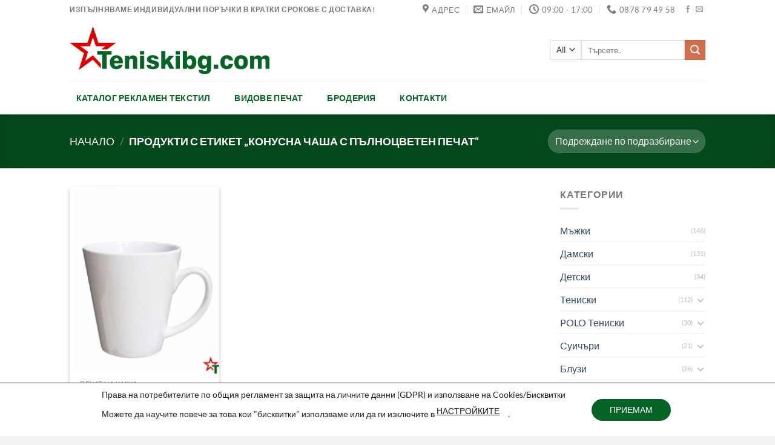

--- FILE ---
content_type: text/html; charset=UTF-8
request_url: https://teniskibg.com/produkt-etiket/%D0%BA%D0%BE%D0%BD%D1%83%D1%81%D0%BD%D0%B0-%D1%87%D0%B0%D1%88%D0%B0-%D1%81-%D0%BF%D1%8A%D0%BB%D0%BD%D0%BE%D1%86%D0%B2%D0%B5%D1%82%D0%B5%D0%BD-%D0%BF%D0%B5%D1%87%D0%B0%D1%82/
body_size: 36058
content:
<!DOCTYPE html><html lang="bg-BG" class="loading-site no-js"><head><meta charset="UTF-8" /><link rel="profile" href="https://gmpg.org/xfn/11" /><link rel="pingback" href="https://teniskibg.com/xmlrpc.php" /> <script defer src="[data-uri]"></script> <meta name='robots' content='index, follow, max-image-preview:large, max-snippet:-1, max-video-preview:-1' /><style>img:is([sizes="auto" i], [sizes^="auto," i]) { contain-intrinsic-size: 3000px 1500px }</style><meta name="description" content="Директен, Сито печат, Щампи и Бродерия на тениски суитшърти, ризи, якета и всякакъв друг ушит или разкроен рекламен текстил." /><meta name="keywords" content="Sitopechat,ситопечат,сито печат,бродерия,broderiq,broderia,teniski,рекламен текстил, тениска,тениски,Дамски тениски,Мъзжки тениски,детски тениски,поло тениски,тениски с якичка,риза пике,спортни тениски,футболни тениски,дишащи тениски,евтини тениски,тениски на едро,тениски с щампи,щампиране на тениски,печат на тениски,DTG pechat,DTG печат на тениски,бродерия на тениски,тениски fruit of the loom,тениски Stedman,тениски Sols,тениски Keya,суитчер,суитчър,суичър,Sweatshirt,suitcheri,suichur,суичери на едро,щампиране на суитчери, ситопечат на сучъри,DTG печат на суитчъри,дигитален печат на суичъри,потници,мъжки потници,дамски потници,печат на потници,potnici,спортни потници,sportni potnici,дишащи потници,Ризи,бродерия на ризи,печат на ризи,ситопечат на ризи,памучна риза,официална риза,Якета,Softshell яке,водоустойчиво яке,ветроупорно яке,печат на якета,бродерия на якета,Ленти за бадж,бадж ленти,връзки за баджове, печат на връзки за бадж,сублимация,пъзел,чаши,подложки за мишки,мишка,шапки,ризи,тениски,значки, блуза, щампа, дизайн,снимка на тениска,вносител на тениски,производител,щампа,пълноцветен печат,текстилен печат,печат на текстил,текстилен печат,блуза,надписи по поръчка,чаши,лого" /><meta name="viewport" content="width=device-width, initial-scale=1" /> <script defer id="google_gtagjs-js-consent-mode-data-layer" src="[data-uri]"></script> <title>конусна чаша с пълноцветен печат &#8902; TeniskiBG.com Textile Printing Expert</title><link rel="canonical" href="https://teniskibg.com/produkt-etiket/конусна-чаша-с-пълноцветен-печат/" /><meta property="og:locale" content="bg_BG" /><meta property="og:type" content="article" /><meta property="og:title" content="конусна чаша с пълноцветен печат &#8902; TeniskiBG.com Textile Printing Expert" /><meta property="og:url" content="https://teniskibg.com/produkt-etiket/конусна-чаша-с-пълноцветен-печат/" /><meta property="og:site_name" content="TeniskiBG.com Textile Printing Expert" /><meta name="twitter:card" content="summary_large_image" /><meta name="twitter:site" content="@teniskibg" /> <script type="application/ld+json" class="yoast-schema-graph">{"@context":"https://schema.org","@graph":[{"@type":"CollectionPage","@id":"https://teniskibg.com/produkt-etiket/%d0%ba%d0%be%d0%bd%d1%83%d1%81%d0%bd%d0%b0-%d1%87%d0%b0%d1%88%d0%b0-%d1%81-%d0%bf%d1%8a%d0%bb%d0%bd%d0%be%d1%86%d0%b2%d0%b5%d1%82%d0%b5%d0%bd-%d0%bf%d0%b5%d1%87%d0%b0%d1%82/","url":"https://teniskibg.com/produkt-etiket/%d0%ba%d0%be%d0%bd%d1%83%d1%81%d0%bd%d0%b0-%d1%87%d0%b0%d1%88%d0%b0-%d1%81-%d0%bf%d1%8a%d0%bb%d0%bd%d0%be%d1%86%d0%b2%d0%b5%d1%82%d0%b5%d0%bd-%d0%bf%d0%b5%d1%87%d0%b0%d1%82/","name":"конусна чаша с пълноцветен печат &#8902; TeniskiBG.com Textile Printing Expert","isPartOf":{"@id":"https://teniskibg.com/#website"},"primaryImageOfPage":{"@id":"https://teniskibg.com/produkt-etiket/%d0%ba%d0%be%d0%bd%d1%83%d1%81%d0%bd%d0%b0-%d1%87%d0%b0%d1%88%d0%b0-%d1%81-%d0%bf%d1%8a%d0%bb%d0%bd%d0%be%d1%86%d0%b2%d0%b5%d1%82%d0%b5%d0%bd-%d0%bf%d0%b5%d1%87%d0%b0%d1%82/#primaryimage"},"image":{"@id":"https://teniskibg.com/produkt-etiket/%d0%ba%d0%be%d0%bd%d1%83%d1%81%d0%bd%d0%b0-%d1%87%d0%b0%d1%88%d0%b0-%d1%81-%d0%bf%d1%8a%d0%bb%d0%bd%d0%be%d1%86%d0%b2%d0%b5%d1%82%d0%b5%d0%bd-%d0%bf%d0%b5%d1%87%d0%b0%d1%82/#primaryimage"},"thumbnailUrl":"https://teniskibg.com/wp-content/uploads/2016/10/BG121-CONE-CUP_left-min.jpg","breadcrumb":{"@id":"https://teniskibg.com/produkt-etiket/%d0%ba%d0%be%d0%bd%d1%83%d1%81%d0%bd%d0%b0-%d1%87%d0%b0%d1%88%d0%b0-%d1%81-%d0%bf%d1%8a%d0%bb%d0%bd%d0%be%d1%86%d0%b2%d0%b5%d1%82%d0%b5%d0%bd-%d0%bf%d0%b5%d1%87%d0%b0%d1%82/#breadcrumb"},"inLanguage":"bg-BG"},{"@type":"ImageObject","inLanguage":"bg-BG","@id":"https://teniskibg.com/produkt-etiket/%d0%ba%d0%be%d0%bd%d1%83%d1%81%d0%bd%d0%b0-%d1%87%d0%b0%d1%88%d0%b0-%d1%81-%d0%bf%d1%8a%d0%bb%d0%bd%d0%be%d1%86%d0%b2%d0%b5%d1%82%d0%b5%d0%bd-%d0%bf%d0%b5%d1%87%d0%b0%d1%82/#primaryimage","url":"https://teniskibg.com/wp-content/uploads/2016/10/BG121-CONE-CUP_left-min.jpg","contentUrl":"https://teniskibg.com/wp-content/uploads/2016/10/BG121-CONE-CUP_left-min.jpg","width":800,"height":1000,"caption":"Чаша Конус"},{"@type":"BreadcrumbList","@id":"https://teniskibg.com/produkt-etiket/%d0%ba%d0%be%d0%bd%d1%83%d1%81%d0%bd%d0%b0-%d1%87%d0%b0%d1%88%d0%b0-%d1%81-%d0%bf%d1%8a%d0%bb%d0%bd%d0%be%d1%86%d0%b2%d0%b5%d1%82%d0%b5%d0%bd-%d0%bf%d0%b5%d1%87%d0%b0%d1%82/#breadcrumb","itemListElement":[{"@type":"ListItem","position":1,"name":"Начало","item":"https://teniskibg.com/"},{"@type":"ListItem","position":2,"name":"конусна чаша с пълноцветен печат"}]},{"@type":"WebSite","@id":"https://teniskibg.com/#website","url":"https://teniskibg.com/","name":"TeniskiBG.com Textile Printing Expert","description":"Печат и Бродерия на рекламен текстил","potentialAction":[{"@type":"SearchAction","target":{"@type":"EntryPoint","urlTemplate":"https://teniskibg.com/?s={search_term_string}"},"query-input":{"@type":"PropertyValueSpecification","valueRequired":true,"valueName":"search_term_string"}}],"inLanguage":"bg-BG"}]}</script> <link rel='dns-prefetch' href='//www.googletagmanager.com' /><link rel='dns-prefetch' href='//www.google.com' /><link rel='prefetch' href='https://teniskibg.com/wp-content/themes/flatsome/assets/js/flatsome.js?ver=e1ad26bd5672989785e1' /><link rel='prefetch' href='https://teniskibg.com/wp-content/themes/flatsome/assets/js/chunk.slider.js?ver=3.19.15' /><link rel='prefetch' href='https://teniskibg.com/wp-content/themes/flatsome/assets/js/chunk.popups.js?ver=3.19.15' /><link rel='prefetch' href='https://teniskibg.com/wp-content/themes/flatsome/assets/js/chunk.tooltips.js?ver=3.19.15' /><link rel='prefetch' href='https://teniskibg.com/wp-content/themes/flatsome/assets/js/woocommerce.js?ver=dd6035ce106022a74757' /><link rel="alternate" type="application/rss+xml" title="TeniskiBG.com Textile Printing Expert &raquo; Поток" href="https://teniskibg.com/feed/" /><link rel="alternate" type="application/rss+xml" title="TeniskiBG.com Textile Printing Expert &raquo; конусна чаша с пълноцветен печат Етикет поток" href="https://teniskibg.com/produkt-etiket/%d0%ba%d0%be%d0%bd%d1%83%d1%81%d0%bd%d0%b0-%d1%87%d0%b0%d1%88%d0%b0-%d1%81-%d0%bf%d1%8a%d0%bb%d0%bd%d0%be%d1%86%d0%b2%d0%b5%d1%82%d0%b5%d0%bd-%d0%bf%d0%b5%d1%87%d0%b0%d1%82/feed/" /> <script defer src="[data-uri]"></script> <style id='wp-emoji-styles-inline-css' type='text/css'>img.wp-smiley, img.emoji {
		display: inline !important;
		border: none !important;
		box-shadow: none !important;
		height: 1em !important;
		width: 1em !important;
		margin: 0 0.07em !important;
		vertical-align: -0.1em !important;
		background: none !important;
		padding: 0 !important;
	}</style><style id='wp-block-library-inline-css' type='text/css'>:root{--wp-admin-theme-color:#007cba;--wp-admin-theme-color--rgb:0,124,186;--wp-admin-theme-color-darker-10:#006ba1;--wp-admin-theme-color-darker-10--rgb:0,107,161;--wp-admin-theme-color-darker-20:#005a87;--wp-admin-theme-color-darker-20--rgb:0,90,135;--wp-admin-border-width-focus:2px;--wp-block-synced-color:#7a00df;--wp-block-synced-color--rgb:122,0,223;--wp-bound-block-color:var(--wp-block-synced-color)}@media (min-resolution:192dpi){:root{--wp-admin-border-width-focus:1.5px}}.wp-element-button{cursor:pointer}:root{--wp--preset--font-size--normal:16px;--wp--preset--font-size--huge:42px}:root .has-very-light-gray-background-color{background-color:#eee}:root .has-very-dark-gray-background-color{background-color:#313131}:root .has-very-light-gray-color{color:#eee}:root .has-very-dark-gray-color{color:#313131}:root .has-vivid-green-cyan-to-vivid-cyan-blue-gradient-background{background:linear-gradient(135deg,#00d084,#0693e3)}:root .has-purple-crush-gradient-background{background:linear-gradient(135deg,#34e2e4,#4721fb 50%,#ab1dfe)}:root .has-hazy-dawn-gradient-background{background:linear-gradient(135deg,#faaca8,#dad0ec)}:root .has-subdued-olive-gradient-background{background:linear-gradient(135deg,#fafae1,#67a671)}:root .has-atomic-cream-gradient-background{background:linear-gradient(135deg,#fdd79a,#004a59)}:root .has-nightshade-gradient-background{background:linear-gradient(135deg,#330968,#31cdcf)}:root .has-midnight-gradient-background{background:linear-gradient(135deg,#020381,#2874fc)}.has-regular-font-size{font-size:1em}.has-larger-font-size{font-size:2.625em}.has-normal-font-size{font-size:var(--wp--preset--font-size--normal)}.has-huge-font-size{font-size:var(--wp--preset--font-size--huge)}.has-text-align-center{text-align:center}.has-text-align-left{text-align:left}.has-text-align-right{text-align:right}#end-resizable-editor-section{display:none}.aligncenter{clear:both}.items-justified-left{justify-content:flex-start}.items-justified-center{justify-content:center}.items-justified-right{justify-content:flex-end}.items-justified-space-between{justify-content:space-between}.screen-reader-text{border:0;clip-path:inset(50%);height:1px;margin:-1px;overflow:hidden;padding:0;position:absolute;width:1px;word-wrap:normal!important}.screen-reader-text:focus{background-color:#ddd;clip-path:none;color:#444;display:block;font-size:1em;height:auto;left:5px;line-height:normal;padding:15px 23px 14px;text-decoration:none;top:5px;width:auto;z-index:100000}html :where(.has-border-color){border-style:solid}html :where([style*=border-top-color]){border-top-style:solid}html :where([style*=border-right-color]){border-right-style:solid}html :where([style*=border-bottom-color]){border-bottom-style:solid}html :where([style*=border-left-color]){border-left-style:solid}html :where([style*=border-width]){border-style:solid}html :where([style*=border-top-width]){border-top-style:solid}html :where([style*=border-right-width]){border-right-style:solid}html :where([style*=border-bottom-width]){border-bottom-style:solid}html :where([style*=border-left-width]){border-left-style:solid}html :where(img[class*=wp-image-]){height:auto;max-width:100%}:where(figure){margin:0 0 1em}html :where(.is-position-sticky){--wp-admin--admin-bar--position-offset:var(--wp-admin--admin-bar--height,0px)}@media screen and (max-width:600px){html :where(.is-position-sticky){--wp-admin--admin-bar--position-offset:0px}}</style><link rel='stylesheet' id='dashicons-css' href='https://teniskibg.com/wp-includes/css/dashicons.min.css?ver=4baa14674a9393ea2c182669decdfb94' type='text/css' media='all' /><link rel='stylesheet' id='admin-bar-css' href='https://teniskibg.com/wp-includes/css/admin-bar.min.css?ver=4baa14674a9393ea2c182669decdfb94' type='text/css' media='all' /><style id='admin-bar-inline-css' type='text/css'>/* Hide CanvasJS credits for P404 charts specifically */
    #p404RedirectChart .canvasjs-chart-credit {
        display: none !important;
    }
    
    #p404RedirectChart canvas {
        border-radius: 6px;
    }

    .p404-redirect-adminbar-weekly-title {
        font-weight: bold;
        font-size: 14px;
        color: #fff;
        margin-bottom: 6px;
    }

    #wpadminbar #wp-admin-bar-p404_free_top_button .ab-icon:before {
        content: "\f103";
        color: #dc3545;
        top: 3px;
    }
    
    #wp-admin-bar-p404_free_top_button .ab-item {
        min-width: 80px !important;
        padding: 0px !important;
    }
    
    /* Ensure proper positioning and z-index for P404 dropdown */
    .p404-redirect-adminbar-dropdown-wrap { 
        min-width: 0; 
        padding: 0;
        position: static !important;
    }
    
    #wpadminbar #wp-admin-bar-p404_free_top_button_dropdown {
        position: static !important;
    }
    
    #wpadminbar #wp-admin-bar-p404_free_top_button_dropdown .ab-item {
        padding: 0 !important;
        margin: 0 !important;
    }
    
    .p404-redirect-dropdown-container {
        min-width: 340px;
        padding: 18px 18px 12px 18px;
        background: #23282d !important;
        color: #fff;
        border-radius: 12px;
        box-shadow: 0 8px 32px rgba(0,0,0,0.25);
        margin-top: 10px;
        position: relative !important;
        z-index: 999999 !important;
        display: block !important;
        border: 1px solid #444;
    }
    
    /* Ensure P404 dropdown appears on hover */
    #wpadminbar #wp-admin-bar-p404_free_top_button .p404-redirect-dropdown-container { 
        display: none !important;
    }
    
    #wpadminbar #wp-admin-bar-p404_free_top_button:hover .p404-redirect-dropdown-container { 
        display: block !important;
    }
    
    #wpadminbar #wp-admin-bar-p404_free_top_button:hover #wp-admin-bar-p404_free_top_button_dropdown .p404-redirect-dropdown-container {
        display: block !important;
    }
    
    .p404-redirect-card {
        background: #2c3338;
        border-radius: 8px;
        padding: 18px 18px 12px 18px;
        box-shadow: 0 2px 8px rgba(0,0,0,0.07);
        display: flex;
        flex-direction: column;
        align-items: flex-start;
        border: 1px solid #444;
    }
    
    .p404-redirect-btn {
        display: inline-block;
        background: #dc3545;
        color: #fff !important;
        font-weight: bold;
        padding: 5px 22px;
        border-radius: 8px;
        text-decoration: none;
        font-size: 17px;
        transition: background 0.2s, box-shadow 0.2s;
        margin-top: 8px;
        box-shadow: 0 2px 8px rgba(220,53,69,0.15);
        text-align: center;
        line-height: 1.6;
    }
    
    .p404-redirect-btn:hover {
        background: #c82333;
        color: #fff !important;
        box-shadow: 0 4px 16px rgba(220,53,69,0.25);
    }
    
    /* Prevent conflicts with other admin bar dropdowns */
    #wpadminbar .ab-top-menu > li:hover > .ab-item,
    #wpadminbar .ab-top-menu > li.hover > .ab-item {
        z-index: auto;
    }
    
    #wpadminbar #wp-admin-bar-p404_free_top_button:hover > .ab-item {
        z-index: 999998 !important;
    }</style><link rel='stylesheet' id='contact-form-7-css' href='https://teniskibg.com/wp-content/cache/autoptimize/autoptimize_single_64ac31699f5326cb3c76122498b76f66.php?ver=6.1.4' type='text/css' media='all' /><style id='contact-form-7-inline-css' type='text/css'>.wpcf7 .wpcf7-recaptcha iframe {margin-bottom: 0;}.wpcf7 .wpcf7-recaptcha[data-align="center"] > div {margin: 0 auto;}.wpcf7 .wpcf7-recaptcha[data-align="right"] > div {margin: 0 0 0 auto;}</style><style id='woocommerce-inline-inline-css' type='text/css'>.woocommerce form .form-row .required { visibility: visible; }</style><link rel='stylesheet' id='wpb-get-a-quote-button-sweetalert2-css' href='https://teniskibg.com/wp-content/plugins/get-a-quote-button-pro/assets/css/sweetalert2.min.css?ver=4.0.3' type='text/css' media='all' /><link rel='stylesheet' id='wpb-get-a-quote-button-styles-css' href='https://teniskibg.com/wp-content/cache/autoptimize/autoptimize_single_896b8703b192c56e7b9b2e177af87a4e.php?ver=4.0.3' type='text/css' media='all' /><style id='wpb-get-a-quote-button-styles-inline-css' type='text/css'>.wpb-get-a-quote-button-btn-default {
			border-radius: 3px;
			font-weight: 600;
			font-size: 15px!important;
			
			
		}
		.wpb-get-a-quote-button-btn-default,
		.wpb-gqf-form-style-true input[type=submit],
		.wpb-gqf-form-style-true input[type=button],
		.wpb-gqf-form-style-true input[type=submit],
		.wpb-gqf-form-style-true input[type=button] {
			color: #ffffff;
			background: #066326;
		}
		.wpb-get-a-quote-button-btn-default:hover, .wpb-get-a-quote-button-btn-default:focus,
		.wpb-gqf-form-style-true input[type=submit]:hover, .wpb-gqf-form-style-true input[type=submit]:focus,
		.wpb-gqf-form-style-true input[type=button]:hover, .wpb-gqf-form-style-true input[type=button]:focus,
		.wpb-gqf-form-style-true input[type=submit]:hover, .wpb-gqf-form-style-true input[type=submit]:focus,
		.wpb-gqf-form-style-true input[type=button]:hover, .wpb-gqf-form-style-true input[type=button]:focus {
			color: #ffffff;
			background: #138496;
		}
		.wpb-gqf-popup.swal2-container .swal2-popup {
			background: #ffffff;
			border-radius: 5px;
		}</style><link rel='stylesheet' id='flatsome-main-css' href='https://teniskibg.com/wp-content/cache/autoptimize/autoptimize_single_4264b2a55c6d41cfeebc5dcef258d5c0.php?ver=3.19.15' type='text/css' media='all' /><style id='flatsome-main-inline-css' type='text/css'>@font-face {
				font-family: "fl-icons";
				font-display: block;
				src: url(https://teniskibg.com/wp-content/themes/flatsome/assets/css/icons/fl-icons.eot?v=3.19.15);
				src:
					url(https://teniskibg.com/wp-content/themes/flatsome/assets/css/icons/fl-icons.eot#iefix?v=3.19.15) format("embedded-opentype"),
					url(https://teniskibg.com/wp-content/themes/flatsome/assets/css/icons/fl-icons.woff2?v=3.19.15) format("woff2"),
					url(https://teniskibg.com/wp-content/themes/flatsome/assets/css/icons/fl-icons.ttf?v=3.19.15) format("truetype"),
					url(https://teniskibg.com/wp-content/themes/flatsome/assets/css/icons/fl-icons.woff?v=3.19.15) format("woff"),
					url(https://teniskibg.com/wp-content/themes/flatsome/assets/css/icons/fl-icons.svg?v=3.19.15#fl-icons) format("svg");
			}</style><link rel='stylesheet' id='flatsome-shop-css' href='https://teniskibg.com/wp-content/cache/autoptimize/autoptimize_single_1cb9f4eac9934c20a7764f6056f4ca06.php?ver=3.19.15' type='text/css' media='all' /><link rel='stylesheet' id='flatsome-style-css' href='https://teniskibg.com/wp-content/themes/flatsome-child/style.css?ver=3.0' type='text/css' media='all' /><link rel='stylesheet' id='moove_gdpr_frontend-css' href='https://teniskibg.com/wp-content/cache/autoptimize/autoptimize_single_0b342c5fb3c244546b502f2a776ff57c.php?ver=5.0.9' type='text/css' media='all' /><style id='moove_gdpr_frontend-inline-css' type='text/css'>#moove_gdpr_cookie_modal .moove-gdpr-modal-content .moove-gdpr-tab-main h3.tab-title, 
				#moove_gdpr_cookie_modal .moove-gdpr-modal-content .moove-gdpr-tab-main span.tab-title,
				#moove_gdpr_cookie_modal .moove-gdpr-modal-content .moove-gdpr-modal-left-content #moove-gdpr-menu li a, 
				#moove_gdpr_cookie_modal .moove-gdpr-modal-content .moove-gdpr-modal-left-content #moove-gdpr-menu li button,
				#moove_gdpr_cookie_modal .moove-gdpr-modal-content .moove-gdpr-modal-left-content .moove-gdpr-branding-cnt a,
				#moove_gdpr_cookie_modal .moove-gdpr-modal-content .moove-gdpr-modal-footer-content .moove-gdpr-button-holder a.mgbutton, 
				#moove_gdpr_cookie_modal .moove-gdpr-modal-content .moove-gdpr-modal-footer-content .moove-gdpr-button-holder button.mgbutton,
				#moove_gdpr_cookie_modal .cookie-switch .cookie-slider:after, 
				#moove_gdpr_cookie_modal .cookie-switch .slider:after, 
				#moove_gdpr_cookie_modal .switch .cookie-slider:after, 
				#moove_gdpr_cookie_modal .switch .slider:after,
				#moove_gdpr_cookie_info_bar .moove-gdpr-info-bar-container .moove-gdpr-info-bar-content p, 
				#moove_gdpr_cookie_info_bar .moove-gdpr-info-bar-container .moove-gdpr-info-bar-content p a,
				#moove_gdpr_cookie_info_bar .moove-gdpr-info-bar-container .moove-gdpr-info-bar-content a.mgbutton, 
				#moove_gdpr_cookie_info_bar .moove-gdpr-info-bar-container .moove-gdpr-info-bar-content button.mgbutton,
				#moove_gdpr_cookie_modal .moove-gdpr-modal-content .moove-gdpr-tab-main .moove-gdpr-tab-main-content h1, 
				#moove_gdpr_cookie_modal .moove-gdpr-modal-content .moove-gdpr-tab-main .moove-gdpr-tab-main-content h2, 
				#moove_gdpr_cookie_modal .moove-gdpr-modal-content .moove-gdpr-tab-main .moove-gdpr-tab-main-content h3, 
				#moove_gdpr_cookie_modal .moove-gdpr-modal-content .moove-gdpr-tab-main .moove-gdpr-tab-main-content h4, 
				#moove_gdpr_cookie_modal .moove-gdpr-modal-content .moove-gdpr-tab-main .moove-gdpr-tab-main-content h5, 
				#moove_gdpr_cookie_modal .moove-gdpr-modal-content .moove-gdpr-tab-main .moove-gdpr-tab-main-content h6,
				#moove_gdpr_cookie_modal .moove-gdpr-modal-content.moove_gdpr_modal_theme_v2 .moove-gdpr-modal-title .tab-title,
				#moove_gdpr_cookie_modal .moove-gdpr-modal-content.moove_gdpr_modal_theme_v2 .moove-gdpr-tab-main h3.tab-title, 
				#moove_gdpr_cookie_modal .moove-gdpr-modal-content.moove_gdpr_modal_theme_v2 .moove-gdpr-tab-main span.tab-title,
				#moove_gdpr_cookie_modal .moove-gdpr-modal-content.moove_gdpr_modal_theme_v2 .moove-gdpr-branding-cnt a {
					font-weight: inherit				}
			#moove_gdpr_cookie_modal,#moove_gdpr_cookie_info_bar,.gdpr_cookie_settings_shortcode_content{font-family:inherit}#moove_gdpr_save_popup_settings_button{background-color:#373737;color:#fff}#moove_gdpr_save_popup_settings_button:hover{background-color:#000}#moove_gdpr_cookie_info_bar .moove-gdpr-info-bar-container .moove-gdpr-info-bar-content a.mgbutton,#moove_gdpr_cookie_info_bar .moove-gdpr-info-bar-container .moove-gdpr-info-bar-content button.mgbutton{background-color:#066326}#moove_gdpr_cookie_modal .moove-gdpr-modal-content .moove-gdpr-modal-footer-content .moove-gdpr-button-holder a.mgbutton,#moove_gdpr_cookie_modal .moove-gdpr-modal-content .moove-gdpr-modal-footer-content .moove-gdpr-button-holder button.mgbutton,.gdpr_cookie_settings_shortcode_content .gdpr-shr-button.button-green{background-color:#066326;border-color:#066326}#moove_gdpr_cookie_modal .moove-gdpr-modal-content .moove-gdpr-modal-footer-content .moove-gdpr-button-holder a.mgbutton:hover,#moove_gdpr_cookie_modal .moove-gdpr-modal-content .moove-gdpr-modal-footer-content .moove-gdpr-button-holder button.mgbutton:hover,.gdpr_cookie_settings_shortcode_content .gdpr-shr-button.button-green:hover{background-color:#fff;color:#066326}#moove_gdpr_cookie_modal .moove-gdpr-modal-content .moove-gdpr-modal-close i,#moove_gdpr_cookie_modal .moove-gdpr-modal-content .moove-gdpr-modal-close span.gdpr-icon{background-color:#066326;border:1px solid #066326}#moove_gdpr_cookie_info_bar span.moove-gdpr-infobar-allow-all.focus-g,#moove_gdpr_cookie_info_bar span.moove-gdpr-infobar-allow-all:focus,#moove_gdpr_cookie_info_bar button.moove-gdpr-infobar-allow-all.focus-g,#moove_gdpr_cookie_info_bar button.moove-gdpr-infobar-allow-all:focus,#moove_gdpr_cookie_info_bar span.moove-gdpr-infobar-reject-btn.focus-g,#moove_gdpr_cookie_info_bar span.moove-gdpr-infobar-reject-btn:focus,#moove_gdpr_cookie_info_bar button.moove-gdpr-infobar-reject-btn.focus-g,#moove_gdpr_cookie_info_bar button.moove-gdpr-infobar-reject-btn:focus,#moove_gdpr_cookie_info_bar span.change-settings-button.focus-g,#moove_gdpr_cookie_info_bar span.change-settings-button:focus,#moove_gdpr_cookie_info_bar button.change-settings-button.focus-g,#moove_gdpr_cookie_info_bar button.change-settings-button:focus{-webkit-box-shadow:0 0 1px 3px #066326;-moz-box-shadow:0 0 1px 3px #066326;box-shadow:0 0 1px 3px #066326}#moove_gdpr_cookie_modal .moove-gdpr-modal-content .moove-gdpr-modal-close i:hover,#moove_gdpr_cookie_modal .moove-gdpr-modal-content .moove-gdpr-modal-close span.gdpr-icon:hover,#moove_gdpr_cookie_info_bar span[data-href]>u.change-settings-button{color:#066326}#moove_gdpr_cookie_modal .moove-gdpr-modal-content .moove-gdpr-modal-left-content #moove-gdpr-menu li.menu-item-selected a span.gdpr-icon,#moove_gdpr_cookie_modal .moove-gdpr-modal-content .moove-gdpr-modal-left-content #moove-gdpr-menu li.menu-item-selected button span.gdpr-icon{color:inherit}#moove_gdpr_cookie_modal .moove-gdpr-modal-content .moove-gdpr-modal-left-content #moove-gdpr-menu li a span.gdpr-icon,#moove_gdpr_cookie_modal .moove-gdpr-modal-content .moove-gdpr-modal-left-content #moove-gdpr-menu li button span.gdpr-icon{color:inherit}#moove_gdpr_cookie_modal .gdpr-acc-link{line-height:0;font-size:0;color:transparent;position:absolute}#moove_gdpr_cookie_modal .moove-gdpr-modal-content .moove-gdpr-modal-close:hover i,#moove_gdpr_cookie_modal .moove-gdpr-modal-content .moove-gdpr-modal-left-content #moove-gdpr-menu li a,#moove_gdpr_cookie_modal .moove-gdpr-modal-content .moove-gdpr-modal-left-content #moove-gdpr-menu li button,#moove_gdpr_cookie_modal .moove-gdpr-modal-content .moove-gdpr-modal-left-content #moove-gdpr-menu li button i,#moove_gdpr_cookie_modal .moove-gdpr-modal-content .moove-gdpr-modal-left-content #moove-gdpr-menu li a i,#moove_gdpr_cookie_modal .moove-gdpr-modal-content .moove-gdpr-tab-main .moove-gdpr-tab-main-content a:hover,#moove_gdpr_cookie_info_bar.moove-gdpr-dark-scheme .moove-gdpr-info-bar-container .moove-gdpr-info-bar-content a.mgbutton:hover,#moove_gdpr_cookie_info_bar.moove-gdpr-dark-scheme .moove-gdpr-info-bar-container .moove-gdpr-info-bar-content button.mgbutton:hover,#moove_gdpr_cookie_info_bar.moove-gdpr-dark-scheme .moove-gdpr-info-bar-container .moove-gdpr-info-bar-content a:hover,#moove_gdpr_cookie_info_bar.moove-gdpr-dark-scheme .moove-gdpr-info-bar-container .moove-gdpr-info-bar-content button:hover,#moove_gdpr_cookie_info_bar.moove-gdpr-dark-scheme .moove-gdpr-info-bar-container .moove-gdpr-info-bar-content span.change-settings-button:hover,#moove_gdpr_cookie_info_bar.moove-gdpr-dark-scheme .moove-gdpr-info-bar-container .moove-gdpr-info-bar-content button.change-settings-button:hover,#moove_gdpr_cookie_info_bar.moove-gdpr-dark-scheme .moove-gdpr-info-bar-container .moove-gdpr-info-bar-content u.change-settings-button:hover,#moove_gdpr_cookie_info_bar span[data-href]>u.change-settings-button,#moove_gdpr_cookie_info_bar.moove-gdpr-dark-scheme .moove-gdpr-info-bar-container .moove-gdpr-info-bar-content a.mgbutton.focus-g,#moove_gdpr_cookie_info_bar.moove-gdpr-dark-scheme .moove-gdpr-info-bar-container .moove-gdpr-info-bar-content button.mgbutton.focus-g,#moove_gdpr_cookie_info_bar.moove-gdpr-dark-scheme .moove-gdpr-info-bar-container .moove-gdpr-info-bar-content a.focus-g,#moove_gdpr_cookie_info_bar.moove-gdpr-dark-scheme .moove-gdpr-info-bar-container .moove-gdpr-info-bar-content button.focus-g,#moove_gdpr_cookie_info_bar.moove-gdpr-dark-scheme .moove-gdpr-info-bar-container .moove-gdpr-info-bar-content a.mgbutton:focus,#moove_gdpr_cookie_info_bar.moove-gdpr-dark-scheme .moove-gdpr-info-bar-container .moove-gdpr-info-bar-content button.mgbutton:focus,#moove_gdpr_cookie_info_bar.moove-gdpr-dark-scheme .moove-gdpr-info-bar-container .moove-gdpr-info-bar-content a:focus,#moove_gdpr_cookie_info_bar.moove-gdpr-dark-scheme .moove-gdpr-info-bar-container .moove-gdpr-info-bar-content button:focus,#moove_gdpr_cookie_info_bar.moove-gdpr-dark-scheme .moove-gdpr-info-bar-container .moove-gdpr-info-bar-content span.change-settings-button.focus-g,span.change-settings-button:focus,button.change-settings-button.focus-g,button.change-settings-button:focus,#moove_gdpr_cookie_info_bar.moove-gdpr-dark-scheme .moove-gdpr-info-bar-container .moove-gdpr-info-bar-content u.change-settings-button.focus-g,#moove_gdpr_cookie_info_bar.moove-gdpr-dark-scheme .moove-gdpr-info-bar-container .moove-gdpr-info-bar-content u.change-settings-button:focus{color:#066326}#moove_gdpr_cookie_modal .moove-gdpr-branding.focus-g span,#moove_gdpr_cookie_modal .moove-gdpr-modal-content .moove-gdpr-tab-main a.focus-g,#moove_gdpr_cookie_modal .moove-gdpr-modal-content .moove-gdpr-tab-main .gdpr-cd-details-toggle.focus-g{color:#066326}#moove_gdpr_cookie_modal.gdpr_lightbox-hide{display:none}</style> <script type="text/javascript" src="https://teniskibg.com/wp-includes/js/jquery/jquery.min.js?ver=3.7.1" id="jquery-core-js"></script> <script defer type="text/javascript" src="https://teniskibg.com/wp-includes/js/jquery/jquery-migrate.min.js?ver=3.4.1" id="jquery-migrate-js"></script> <script defer type="text/javascript" src="https://teniskibg.com/wp-content/plugins/woocommerce/assets/js/jquery-blockui/jquery.blockUI.min.js?ver=2.7.0-wc.10.4.3" id="wc-jquery-blockui-js" data-wp-strategy="defer"></script> <script defer id="wc-add-to-cart-js-extra" src="[data-uri]"></script> <script type="text/javascript" src="https://teniskibg.com/wp-content/plugins/woocommerce/assets/js/frontend/add-to-cart.min.js?ver=10.4.3" id="wc-add-to-cart-js" defer="defer" data-wp-strategy="defer"></script> <script defer type="text/javascript" src="https://teniskibg.com/wp-content/plugins/woocommerce/assets/js/js-cookie/js.cookie.min.js?ver=2.1.4-wc.10.4.3" id="wc-js-cookie-js" data-wp-strategy="defer"></script> 
 <script defer type="text/javascript" src="https://www.googletagmanager.com/gtag/js?id=GT-NM2D6SN" id="google_gtagjs-js"></script> <script defer id="google_gtagjs-js-after" src="[data-uri]"></script> <link rel="https://api.w.org/" href="https://teniskibg.com/wp-json/" /><link rel="alternate" title="JSON" type="application/json" href="https://teniskibg.com/wp-json/wp/v2/product_tag/217" /><link rel="EditURI" type="application/rsd+xml" title="RSD" href="https://teniskibg.com/xmlrpc.php?rsd" /><meta name="generator" content="Site Kit by Google 1.158.0" /><script type="text/javascript">(function(url){
	if(/(?:Chrome\/26\.0\.1410\.63 Safari\/537\.31|WordfenceTestMonBot)/.test(navigator.userAgent)){ return; }
	var addEvent = function(evt, handler) {
		if (window.addEventListener) {
			document.addEventListener(evt, handler, false);
		} else if (window.attachEvent) {
			document.attachEvent('on' + evt, handler);
		}
	};
	var removeEvent = function(evt, handler) {
		if (window.removeEventListener) {
			document.removeEventListener(evt, handler, false);
		} else if (window.detachEvent) {
			document.detachEvent('on' + evt, handler);
		}
	};
	var evts = 'contextmenu dblclick drag dragend dragenter dragleave dragover dragstart drop keydown keypress keyup mousedown mousemove mouseout mouseover mouseup mousewheel scroll'.split(' ');
	var logHuman = function() {
		if (window.wfLogHumanRan) { return; }
		window.wfLogHumanRan = true;
		var wfscr = document.createElement('script');
		wfscr.type = 'text/javascript';
		wfscr.async = true;
		wfscr.src = url + '&r=' + Math.random();
		(document.getElementsByTagName('head')[0]||document.getElementsByTagName('body')[0]).appendChild(wfscr);
		for (var i = 0; i < evts.length; i++) {
			removeEvent(evts[i], logHuman);
		}
	};
	for (var i = 0; i < evts.length; i++) {
		addEvent(evts[i], logHuman);
	}
})('//teniskibg.com/?wordfence_lh=1&hid=71B4D2DAC95BDE19B68EC0382DD93884');</script> <noscript><style>.woocommerce-product-gallery{ opacity: 1 !important; }</style></noscript><meta name="google-site-verification" content="fypbuxqhax51GrryC_aBEGbEXEWp_LjYUxHk6HN-xPc">  <script defer src="[data-uri]"></script> <link rel="icon" href="https://teniskibg.com/wp-content/uploads/2016/10/cropped-voden-znak-teniskibg-150x150.png" sizes="32x32" /><link rel="icon" href="https://teniskibg.com/wp-content/uploads/2016/10/cropped-voden-znak-teniskibg-200x200.png" sizes="192x192" /><link rel="apple-touch-icon" href="https://teniskibg.com/wp-content/uploads/2016/10/cropped-voden-znak-teniskibg-200x200.png" /><meta name="msapplication-TileImage" content="https://teniskibg.com/wp-content/uploads/2016/10/cropped-voden-znak-teniskibg-300x300.png" /><style id="custom-css" type="text/css">:root {--primary-color: #066326;--fs-color-primary: #066326;--fs-color-secondary: #d26e4b;--fs-color-success: #7a9c59;--fs-color-alert: #b20000;--fs-experimental-link-color: #334862;--fs-experimental-link-color-hover: #111;}.tooltipster-base {--tooltip-color: #fff;--tooltip-bg-color: #000;}.off-canvas-right .mfp-content, .off-canvas-left .mfp-content {--drawer-width: 300px;}.off-canvas .mfp-content.off-canvas-cart {--drawer-width: 360px;}.header-main{height: 103px}#logo img{max-height: 103px}#logo{width:330px;}.header-bottom{min-height: 55px}.header-top{min-height: 31px}.transparent .header-main{height: 265px}.transparent #logo img{max-height: 265px}.has-transparent + .page-title:first-of-type,.has-transparent + #main > .page-title,.has-transparent + #main > div > .page-title,.has-transparent + #main .page-header-wrapper:first-of-type .page-title{padding-top: 345px;}.header.show-on-scroll,.stuck .header-main{height:70px!important}.stuck #logo img{max-height: 70px!important}.search-form{ width: 100%;}.header-bg-color {background-color: rgba(255,255,255,0.9)}.header-bottom {background-color: #ffffff}.header-main .nav > li > a{line-height: 16px }.stuck .header-main .nav > li > a{line-height: 50px }.header-bottom-nav > li > a{line-height: 42px }@media (max-width: 549px) {.header-main{height: 70px}#logo img{max-height: 70px}}.header-top{background-color:#ffffff!important;}body{font-family: Lato, sans-serif;}body {font-weight: 400;font-style: normal;}.nav > li > a {font-family: Lato, sans-serif;}.mobile-sidebar-levels-2 .nav > li > ul > li > a {font-family: Lato, sans-serif;}.nav > li > a,.mobile-sidebar-levels-2 .nav > li > ul > li > a {font-weight: 700;font-style: normal;}h1,h2,h3,h4,h5,h6,.heading-font, .off-canvas-center .nav-sidebar.nav-vertical > li > a{font-family: Lato, sans-serif;}h1,h2,h3,h4,h5,h6,.heading-font,.banner h1,.banner h2 {font-weight: 700;font-style: normal;}.alt-font{font-family: "Dancing Script", sans-serif;}.alt-font {font-weight: 400!important;font-style: normal!important;}.header:not(.transparent) .header-bottom-nav.nav > li > a{color: #066326;}.header:not(.transparent) .header-bottom-nav.nav > li > a:hover,.header:not(.transparent) .header-bottom-nav.nav > li.active > a,.header:not(.transparent) .header-bottom-nav.nav > li.current > a,.header:not(.transparent) .header-bottom-nav.nav > li > a.active,.header:not(.transparent) .header-bottom-nav.nav > li > a.current{color: #066326;}.header-bottom-nav.nav-line-bottom > li > a:before,.header-bottom-nav.nav-line-grow > li > a:before,.header-bottom-nav.nav-line > li > a:before,.header-bottom-nav.nav-box > li > a:hover,.header-bottom-nav.nav-box > li.active > a,.header-bottom-nav.nav-pills > li > a:hover,.header-bottom-nav.nav-pills > li.active > a{color:#FFF!important;background-color: #066326;}@media screen and (min-width: 550px){.products .box-vertical .box-image{min-width: 300px!important;width: 300px!important;}}.footer-2{background-color: #066326}.absolute-footer, html{background-color: #f2f2f2}.nav-vertical-fly-out > li + li {border-top-width: 1px; border-top-style: solid;}.label-new.menu-item > a:after{content:"New";}.label-hot.menu-item > a:after{content:"Hot";}.label-sale.menu-item > a:after{content:"Sale";}.label-popular.menu-item > a:after{content:"Popular";}</style><style id="infinite-scroll-css" type="text/css">.page-load-status,.archive .woocommerce-pagination {display: none;}</style><style id="kirki-inline-styles">/* latin-ext */
@font-face {
  font-family: 'Lato';
  font-style: normal;
  font-weight: 400;
  font-display: swap;
  src: url(https://teniskibg.com/wp-content/fonts/lato/S6uyw4BMUTPHjxAwXjeu.woff2) format('woff2');
  unicode-range: U+0100-02BA, U+02BD-02C5, U+02C7-02CC, U+02CE-02D7, U+02DD-02FF, U+0304, U+0308, U+0329, U+1D00-1DBF, U+1E00-1E9F, U+1EF2-1EFF, U+2020, U+20A0-20AB, U+20AD-20C0, U+2113, U+2C60-2C7F, U+A720-A7FF;
}
/* latin */
@font-face {
  font-family: 'Lato';
  font-style: normal;
  font-weight: 400;
  font-display: swap;
  src: url(https://teniskibg.com/wp-content/fonts/lato/S6uyw4BMUTPHjx4wXg.woff2) format('woff2');
  unicode-range: U+0000-00FF, U+0131, U+0152-0153, U+02BB-02BC, U+02C6, U+02DA, U+02DC, U+0304, U+0308, U+0329, U+2000-206F, U+20AC, U+2122, U+2191, U+2193, U+2212, U+2215, U+FEFF, U+FFFD;
}
/* latin-ext */
@font-face {
  font-family: 'Lato';
  font-style: normal;
  font-weight: 700;
  font-display: swap;
  src: url(https://teniskibg.com/wp-content/fonts/lato/S6u9w4BMUTPHh6UVSwaPGR_p.woff2) format('woff2');
  unicode-range: U+0100-02BA, U+02BD-02C5, U+02C7-02CC, U+02CE-02D7, U+02DD-02FF, U+0304, U+0308, U+0329, U+1D00-1DBF, U+1E00-1E9F, U+1EF2-1EFF, U+2020, U+20A0-20AB, U+20AD-20C0, U+2113, U+2C60-2C7F, U+A720-A7FF;
}
/* latin */
@font-face {
  font-family: 'Lato';
  font-style: normal;
  font-weight: 700;
  font-display: swap;
  src: url(https://teniskibg.com/wp-content/fonts/lato/S6u9w4BMUTPHh6UVSwiPGQ.woff2) format('woff2');
  unicode-range: U+0000-00FF, U+0131, U+0152-0153, U+02BB-02BC, U+02C6, U+02DA, U+02DC, U+0304, U+0308, U+0329, U+2000-206F, U+20AC, U+2122, U+2191, U+2193, U+2212, U+2215, U+FEFF, U+FFFD;
}/* vietnamese */
@font-face {
  font-family: 'Dancing Script';
  font-style: normal;
  font-weight: 400;
  font-display: swap;
  src: url(https://teniskibg.com/wp-content/fonts/dancing-script/If2cXTr6YS-zF4S-kcSWSVi_sxjsohD9F50Ruu7BMSo3Rep8ltA.woff2) format('woff2');
  unicode-range: U+0102-0103, U+0110-0111, U+0128-0129, U+0168-0169, U+01A0-01A1, U+01AF-01B0, U+0300-0301, U+0303-0304, U+0308-0309, U+0323, U+0329, U+1EA0-1EF9, U+20AB;
}
/* latin-ext */
@font-face {
  font-family: 'Dancing Script';
  font-style: normal;
  font-weight: 400;
  font-display: swap;
  src: url(https://teniskibg.com/wp-content/fonts/dancing-script/If2cXTr6YS-zF4S-kcSWSVi_sxjsohD9F50Ruu7BMSo3ROp8ltA.woff2) format('woff2');
  unicode-range: U+0100-02BA, U+02BD-02C5, U+02C7-02CC, U+02CE-02D7, U+02DD-02FF, U+0304, U+0308, U+0329, U+1D00-1DBF, U+1E00-1E9F, U+1EF2-1EFF, U+2020, U+20A0-20AB, U+20AD-20C0, U+2113, U+2C60-2C7F, U+A720-A7FF;
}
/* latin */
@font-face {
  font-family: 'Dancing Script';
  font-style: normal;
  font-weight: 400;
  font-display: swap;
  src: url(https://teniskibg.com/wp-content/fonts/dancing-script/If2cXTr6YS-zF4S-kcSWSVi_sxjsohD9F50Ruu7BMSo3Sup8.woff2) format('woff2');
  unicode-range: U+0000-00FF, U+0131, U+0152-0153, U+02BB-02BC, U+02C6, U+02DA, U+02DC, U+0304, U+0308, U+0329, U+2000-206F, U+20AC, U+2122, U+2191, U+2193, U+2212, U+2215, U+FEFF, U+FFFD;
}</style></head><body class="archive tax-product_tag term-217 wp-theme-flatsome wp-child-theme-flatsome-child theme-flatsome woocommerce woocommerce-page woocommerce-no-js header-shadow lightbox nav-dropdown-has-arrow nav-dropdown-has-shadow nav-dropdown-has-border parallax-mobile catalog-mode no-prices wpb-gqb-hide-the-price wpb-gqb-hide-the-price-type-programmatically">  <script defer src="https://www.googletagmanager.com/gtag/js?id=AW-17858964797"></script> <script defer src="[data-uri]"></script>  <noscript> <iframe src="https://www.googletagmanager.com/ns.html?id=GTM-T5CRX9PL" height="0" width="0" style="display:none;visibility:hidden"></iframe> </noscript> <a class="skip-link screen-reader-text" href="#main">Skip to content</a><div id="wrapper"><header id="header" class="header has-sticky sticky-jump"><div class="header-wrapper"><div id="top-bar" class="header-top "><div class="flex-row container"><div class="flex-col hide-for-medium flex-left"><ul class="nav nav-left medium-nav-center nav-small  nav-divided"><li class="html custom html_topbar_left"><strong class="uppercase">ИЗПЪЛНЯВАМЕ ИНДИВИДУАЛНИ ПОРЪЧКИ В КРАТКИ СРОКОВЕ С ДОСТАВКА!</strong></li></ul></div><div class="flex-col hide-for-medium flex-center"><ul class="nav nav-center nav-small  nav-divided"></ul></div><div class="flex-col hide-for-medium flex-right"><ul class="nav top-bar-nav nav-right nav-small  nav-divided"><li class="header-contact-wrapper"><ul id="header-contact" class="nav nav-divided nav-uppercase header-contact"><li class=""> <a target="_blank" rel="noopener" href="https://maps.google.com/?q=TeniskiBG.com" title="TeniskiBG.com" class="tooltip"> <i class="icon-map-pin-fill" style="font-size:16px;" ></i> <span> АДРЕС </span> </a></li><li class=""> <a href="/cdn-cgi/l/email-protection#abc4cdcdc2c8ceebdfcec5c2d8c0c2c9cc85c8c4c6" class="tooltip" title="office@teniskibg.com"> <i class="icon-envelop" style="font-size:16px;" ></i> <span> ЕМАЙЛ </span> </a></li><li class=""> <a href="#" onclick="event.preventDefault()" class="tooltip" title="09:00 - 17:00 | Заповядайте в нашият SHOWROOM! "> <i class="icon-clock" style="font-size:16px;" ></i> <span>09:00 - 17:00</span> </a></li><li class=""> <a href="tel:0878 79 49 58" class="tooltip" title="0878 79 49 58"> <i class="icon-phone" style="font-size:16px;" ></i> <span>0878 79 49 58</span> </a></li></ul></li><li class="html header-social-icons ml-0"><div class="social-icons follow-icons" ><a href="https://www.facebook.com/Teniskibgcom/" target="_blank" data-label="Facebook" class="icon plain facebook tooltip" title="Follow on Facebook" aria-label="Follow on Facebook" rel="noopener nofollow" ><i class="icon-facebook" ></i></a><a href="/cdn-cgi/l/email-protection#b2ddd4d4dbd1d7f2c6d7dcdbc1d9dbd0d59cd1dddf" data-label="E-mail" target="_blank" class="icon plain email tooltip" title="Send us an email" aria-label="Send us an email" rel="nofollow noopener"><i class="icon-envelop" ></i></a></div></li></ul></div><div class="flex-col show-for-medium flex-grow"><ul class="nav nav-center nav-small mobile-nav  nav-divided"><li class="html custom html_topbar_left"><strong class="uppercase">ИЗПЪЛНЯВАМЕ ИНДИВИДУАЛНИ ПОРЪЧКИ В КРАТКИ СРОКОВЕ С ДОСТАВКА!</strong></li></ul></div></div></div><div id="masthead" class="header-main "><div class="header-inner flex-row container logo-left medium-logo-center" role="navigation"><div id="logo" class="flex-col logo"> <a href="https://teniskibg.com/" title="TeniskiBG.com Textile Printing Expert - Печат и Бродерия на рекламен текстил" rel="home"> <img width="471" height="113" src="https://teniskibg.com/wp-content/uploads/2016/10/Logo.png" class="header_logo header-logo" alt="TeniskiBG.com Textile Printing Expert"/><img  width="471" height="113" src="https://teniskibg.com/wp-content/uploads/2016/10/Logo.png" class="header-logo-dark" alt="TeniskiBG.com Textile Printing Expert"/></a></div><div class="flex-col show-for-medium flex-left"><ul class="mobile-nav nav nav-left "><li class="nav-icon has-icon"><div class="header-button"> <a href="#" data-open="#main-menu" data-pos="left" data-bg="main-menu-overlay" data-color="" class="icon primary button round is-small" aria-label="Menu" aria-controls="main-menu" aria-expanded="false"> <i class="icon-menu" ></i> <span class="menu-title uppercase hide-for-small">Menu</span> </a></div></li></ul></div><div class="flex-col hide-for-medium flex-left
 flex-grow"><ul class="header-nav header-nav-main nav nav-left  nav-tabs nav-uppercase" ></ul></div><div class="flex-col hide-for-medium flex-right"><ul class="header-nav header-nav-main nav nav-right  nav-tabs nav-uppercase"><li class="header-search-form search-form html relative has-icon"><div class="header-search-form-wrapper"><div class="searchform-wrapper ux-search-box relative is-normal"><form role="search" method="get" class="searchform" action="https://teniskibg.com/"><div class="flex-row relative"><div class="flex-col search-form-categories"> <select class="search_categories resize-select mb-0" name="product_cat"><option value="" selected='selected'>All</option><option value="polo-teniski-sofia">POLO Тениски</option><option value="reklamni-aksesoari-sofia">Аксесоари</option><option value="pechat-i-broderiq-bluzi-sofia">Блузи</option><option value="vruzki-badj-lenti-sofia">Връзки за бадж</option><option value="damski-tekstil">Дамски</option><option value="detski-tekstil">Детски</option><option value="klinove-ancuzi">Клинове Анцузи</option><option value="mujki-tekstil">Мъжки</option><option value="pechat-na-chashi-sofia">Печат на чаши</option><option value="pechat-i-broderiq-na-potnici-sofia">Потници</option><option value="prestilki-s-pechat-i-broderia">Престилки</option><option value="pechat-i-broderia-na-rabotno-obleklo">Работно облекло</option><option value="pechat-i-broderiq-na-%d1%80%d0%b8%d0%b7%d0%b8-%d1%81%d0%be%d1%84%d0%b8%d1%8f">Ризи</option><option value="pechat-i-broderiq-na-sportni-drehi-sofia">Спортни</option><option value="suicheri-pechat-i-broderia">Суичъри</option><option value="pechat-na-teniski-sofia">Тениски</option><option value="pechat-i-brandirane-na-promo-chanti">Чанти</option><option value="pechat-na-%d1%88%d0%b0%d0%bf%d0%ba%d0%b8-%d0%b1%d1%80%d0%be%d0%b4%d0%b5%d1%80%d0%b8%d1%8f-%d1%81%d0%be%d1%84%d0%b8%d1%8f">Шапки</option><option value="qketa-za-reklama-pechat-sofia">Якета</option></select></div><div class="flex-col flex-grow"> <label class="screen-reader-text" for="woocommerce-product-search-field-0">Търсене за:</label> <input type="search" id="woocommerce-product-search-field-0" class="search-field mb-0" placeholder="Търсете.." value="" name="s" /> <input type="hidden" name="post_type" value="product" /></div><div class="flex-col"> <button type="submit" value="Търсене" class="ux-search-submit submit-button secondary button  icon mb-0" aria-label="Submit"> <i class="icon-search" ></i> </button></div></div><div class="live-search-results text-left z-top"></div></form></div></div></li></ul></div><div class="flex-col show-for-medium flex-right"><ul class="mobile-nav nav nav-right "></ul></div></div><div class="container"><div class="top-divider full-width"></div></div></div><div id="wide-nav" class="header-bottom wide-nav hide-for-medium"><div class="flex-row container"><div class="flex-col hide-for-medium flex-left"><ul class="nav header-nav header-bottom-nav nav-left  nav-pills nav-size-medium nav-spacing-medium nav-uppercase"><li id="menu-item-385" class="menu-item menu-item-type-post_type menu-item-object-page menu-item-385 menu-item-design-default"><a href="https://teniskibg.com/324-2/catalogue/" class="nav-top-link">Каталог рекламен текстил</a></li><li id="menu-item-386" class="menu-item menu-item-type-post_type menu-item-object-page menu-item-386 menu-item-design-default"><a href="https://teniskibg.com/vidove-pechat/" class="nav-top-link">Видове печат</a></li><li id="menu-item-12970" class="menu-item menu-item-type-post_type menu-item-object-page menu-item-12970 menu-item-design-default"><a href="https://teniskibg.com/%d0%b1%d1%80%d0%be%d0%b4%d0%b5%d1%80%d0%b8%d1%8f/" class="nav-top-link">Бродерия</a></li><li id="menu-item-389" class="menu-item menu-item-type-post_type menu-item-object-page menu-item-389 menu-item-design-default"><a href="https://teniskibg.com/contact/" class="nav-top-link">Контакти</a></li></ul></div><div class="flex-col hide-for-medium flex-right flex-grow"><ul class="nav header-nav header-bottom-nav nav-right  nav-pills nav-size-medium nav-spacing-medium nav-uppercase"></ul></div></div></div><div class="header-bg-container fill"><div class="header-bg-image fill"></div><div class="header-bg-color fill"></div></div></div></header><div class="shop-page-title category-page-title page-title featured-title dark "><div class="page-title-bg fill"><div class="title-bg fill bg-fill" data-parallax-fade="true" data-parallax="-2" data-parallax-background data-parallax-container=".page-title"></div><div class="title-overlay fill"></div></div><div class="page-title-inner flex-row  medium-flex-wrap container"><div class="flex-col flex-grow medium-text-center"><div class="is-large"><nav class="woocommerce-breadcrumb breadcrumbs uppercase"><a href="https://teniskibg.com">Начало</a> <span class="divider">&#47;</span> Продукти с етикет „конусна чаша с пълноцветен печат“</nav></div><div class="category-filtering category-filter-row show-for-medium"> <a href="#" data-open="#shop-sidebar" data-visible-after="true" data-pos="left" class="filter-button uppercase plain"> <i class="icon-equalizer"></i> <strong>Филтър</strong> </a><div class="inline-block"></div></div></div><div class="flex-col medium-text-center  form-flat"><p class="woocommerce-result-count hide-for-medium" role="alert" aria-relevant="all" > Показване на единствения резултат</p><form class="woocommerce-ordering" method="get"> <select
 name="orderby"
 class="orderby"
 aria-label="Поръчка"
 ><option value="menu_order"  selected='selected'>Подреждане по подразбиране</option><option value="popularity" >Първо най-популярните</option><option value="date" >Първо най-новите</option> </select> <input type="hidden" name="paged" value="1" /></form></div></div></div><main id="main" class=""><div class="row category-page-row"><div class="col large-9"><div class="shop-container"><div class="woocommerce-notices-wrapper"></div><div class="products row row-small large-columns-3 medium-columns-3 small-columns-2 has-shadow row-box-shadow-2 row-box-shadow-4-hover"><div class="product-small col has-hover product type-product post-1450 status-publish first instock product_cat-pechat-na-chashi-sofia product_tag-chasha product_tag-gift product_tag-mug product_tag-photo product_tag-217 product_tag-197 has-post-thumbnail taxable shipping-taxable product-type-simple"><div class="col-inner"><div class="badge-container absolute left top z-1"></div><div class="product-small box "><div class="box-image"><div class="image-fade_in_back"> <a href="https://teniskibg.com/produkt/chasha-konus/" aria-label="Чаша Конус"> <img width="300" height="375" src="https://teniskibg.com/wp-content/uploads/2016/10/BG121-CONE-CUP_left-min-510x638.jpg" class="attachment-woocommerce_thumbnail size-woocommerce_thumbnail" alt="Чаша Конус" decoding="async" fetchpriority="high" srcset="https://teniskibg.com/wp-content/uploads/2016/10/BG121-CONE-CUP_left-min-510x638.jpg 510w, https://teniskibg.com/wp-content/uploads/2016/10/BG121-CONE-CUP_left-min-240x300.jpg 240w, https://teniskibg.com/wp-content/uploads/2016/10/BG121-CONE-CUP_left-min-768x960.jpg 768w, https://teniskibg.com/wp-content/uploads/2016/10/BG121-CONE-CUP_left-min.jpg 800w" sizes="(max-width: 300px) 100vw, 300px" /><img width="300" height="375" src="https://teniskibg.com/wp-content/uploads/2016/10/BG121-CONE-CUP_left-min-510x638.jpg" class="show-on-hover absolute fill hide-for-small back-image" alt="Чаша Конус" decoding="async" srcset="https://teniskibg.com/wp-content/uploads/2016/10/BG121-CONE-CUP_left-min-510x638.jpg 510w, https://teniskibg.com/wp-content/uploads/2016/10/BG121-CONE-CUP_left-min-240x300.jpg 240w, https://teniskibg.com/wp-content/uploads/2016/10/BG121-CONE-CUP_left-min-768x960.jpg 768w, https://teniskibg.com/wp-content/uploads/2016/10/BG121-CONE-CUP_left-min.jpg 800w" sizes="(max-width: 300px) 100vw, 300px" /> </a></div><div class="image-tools is-small top right show-on-hover"></div><div class="image-tools is-small hide-for-small bottom left show-on-hover"></div><div class="image-tools grid-tools text-center hide-for-small bottom hover-slide-in show-on-hover"> <a class="quick-view" data-prod="1450" href="#quick-view">Quick View</a></div></div><div class="box-text box-text-products"><div class="title-wrapper"><p class="category uppercase is-smaller no-text-overflow product-cat op-7"> Печат на чаши</p><p class="name product-title woocommerce-loop-product__title"><a href="https://teniskibg.com/produkt/chasha-konus/" class="woocommerce-LoopProduct-link woocommerce-loop-product__link">Чаша Конус</a></p></div><div class="price-wrapper"></div></div></div> <button data-id="12" data-post_id="1450" data-form="wpcf7_contact_form" data-form_style="1" data-cart-page="" data-allow_outside_click="" data-width="600px" data-padding="30px" class="wpb-get-a-quote-button-form-fire wpb-get-a-quote-button-btn wpb-get-a-quote-button-btn-default wpb-get-a-quote-button-btn-medium wpb-get-a-quote-button-btn-product-id-1450 wpb-get-a-quote-button-btn-form-id-12 wpb-get-a-quote-button-variable-gray-out-off">НАПРАВЕТЕ ЗАПИТВАНЕ ЗА ТОЗИ ПРОДУКТ</button></div></div></div><div class="page-load-status"><div class="loader-spinner infinite-scroll-request text-center"><div class="loading-spin"></div></div></div></div></div><div class="large-3 col hide-for-medium "><div class="is-sticky-column" data-sticky-mode="javascript"><div class="is-sticky-column__inner"><div id="shop-sidebar" class="sidebar-inner"><aside id="woocommerce_product_categories-13" class="widget woocommerce widget_product_categories"><span class="widget-title shop-sidebar">Категории</span><div class="is-divider small"></div><ul class="product-categories"><li class="cat-item cat-item-40"><a href="https://teniskibg.com/produkt-kategoriya/mujki-tekstil/">Мъжки</a> <span class="count">(146)</span></li><li class="cat-item cat-item-41"><a href="https://teniskibg.com/produkt-kategoriya/damski-tekstil/">Дамски</a> <span class="count">(131)</span></li><li class="cat-item cat-item-42"><a href="https://teniskibg.com/produkt-kategoriya/detski-tekstil/">Детски</a> <span class="count">(34)</span></li><li class="cat-item cat-item-6 cat-parent"><a href="https://teniskibg.com/produkt-kategoriya/pechat-na-teniski-sofia/">Тениски</a> <span class="count">(112)</span><ul class='children'><li class="cat-item cat-item-14"><a href="https://teniskibg.com/produkt-kategoriya/pechat-na-teniski-sofia/pechat-i-broderiq-na-mujki-teniski/">Мъжки тениски</a> <span class="count">(52)</span></li><li class="cat-item cat-item-15"><a href="https://teniskibg.com/produkt-kategoriya/pechat-na-teniski-sofia/pechat-i-broderiq-na-damski-teniski/">Дамски тениски</a> <span class="count">(44)</span></li><li class="cat-item cat-item-16"><a href="https://teniskibg.com/produkt-kategoriya/pechat-na-teniski-sofia/detski-teniski-s-pechat-i-broderia/">Детски тениски</a> <span class="count">(17)</span></li></ul></li><li class="cat-item cat-item-50 cat-parent"><a href="https://teniskibg.com/produkt-kategoriya/polo-teniski-sofia/">POLO Тениски</a> <span class="count">(30)</span><ul class='children'><li class="cat-item cat-item-539"><a href="https://teniskibg.com/produkt-kategoriya/polo-teniski-sofia/detski-polo-teniski/">Детски POLO тениски</a> <span class="count">(3)</span></li><li class="cat-item cat-item-51"><a href="https://teniskibg.com/produkt-kategoriya/polo-teniski-sofia/damski-polo-teniski/">Дамски POLO Тениски</a> <span class="count">(11)</span></li><li class="cat-item cat-item-52"><a href="https://teniskibg.com/produkt-kategoriya/polo-teniski-sofia/mujki-polo-teniski/">Мъжки POLO тениски</a> <span class="count">(16)</span></li></ul></li><li class="cat-item cat-item-8 cat-parent"><a href="https://teniskibg.com/produkt-kategoriya/suicheri-pechat-i-broderia/">Суичъри</a> <span class="count">(21)</span><ul class='children'><li class="cat-item cat-item-26"><a href="https://teniskibg.com/produkt-kategoriya/suicheri-pechat-i-broderia/mujki-suicheri/">Мъжки суичъри</a> <span class="count">(10)</span></li><li class="cat-item cat-item-25"><a href="https://teniskibg.com/produkt-kategoriya/suicheri-pechat-i-broderia/pechat-i-broderiq-na-damski-suicheri/">Дамски суичъри</a> <span class="count">(9)</span></li><li class="cat-item cat-item-27"><a href="https://teniskibg.com/produkt-kategoriya/suicheri-pechat-i-broderia/pechat-i-broderiq-na-detski-suich%d0%b5ri/">Детски суичъри</a> <span class="count">(3)</span></li></ul></li><li class="cat-item cat-item-53 cat-parent"><a href="https://teniskibg.com/produkt-kategoriya/pechat-i-broderiq-bluzi-sofia/">Блузи</a> <span class="count">(26)</span><ul class='children'><li class="cat-item cat-item-543"><a href="https://teniskibg.com/produkt-kategoriya/pechat-i-broderiq-bluzi-sofia/detski-bluzi/">Детски блузи</a> <span class="count">(2)</span></li><li class="cat-item cat-item-54"><a href="https://teniskibg.com/produkt-kategoriya/pechat-i-broderiq-bluzi-sofia/pechat-i-broderiq-na-damski-bluzi/">Дамски Блузи</a> <span class="count">(11)</span></li><li class="cat-item cat-item-55"><a href="https://teniskibg.com/produkt-kategoriya/pechat-i-broderiq-bluzi-sofia/pechat-i-broderiq-na-mujki-bluzi/">Мъжки Блузи</a> <span class="count">(14)</span></li></ul></li><li class="cat-item cat-item-56"><a href="https://teniskibg.com/produkt-kategoriya/pechat-i-broderiq-na-sportni-drehi-sofia/">Спортни</a> <span class="count">(93)</span></li><li class="cat-item cat-item-1462"><a href="https://teniskibg.com/produkt-kategoriya/klinove-ancuzi/">Клинове Анцузи</a> <span class="count">(3)</span></li><li class="cat-item cat-item-10 cat-parent"><a href="https://teniskibg.com/produkt-kategoriya/pechat-i-broderiq-na-potnici-sofia/">Потници</a> <span class="count">(15)</span><ul class='children'><li class="cat-item cat-item-29"><a href="https://teniskibg.com/produkt-kategoriya/pechat-i-broderiq-na-potnici-sofia/pechat-i-broderiq-na-mujki-potnici/">Мъжки потници</a> <span class="count">(4)</span></li><li class="cat-item cat-item-28"><a href="https://teniskibg.com/produkt-kategoriya/pechat-i-broderiq-na-potnici-sofia/pechat-i-broderiq-na-damski-potnici/">Дамски потници</a> <span class="count">(10)</span></li></ul></li><li class="cat-item cat-item-9 cat-parent"><a href="https://teniskibg.com/produkt-kategoriya/pechat-i-broderiq-na-%d1%80%d0%b8%d0%b7%d0%b8-%d1%81%d0%be%d1%84%d0%b8%d1%8f/">Ризи</a> <span class="count">(18)</span><ul class='children'><li class="cat-item cat-item-542"><a href="https://teniskibg.com/produkt-kategoriya/pechat-i-broderiq-na-%d1%80%d0%b8%d0%b7%d0%b8-%d1%81%d0%be%d1%84%d0%b8%d1%8f/detski-rizi/">Детски ризи</a> <span class="count">(2)</span></li><li class="cat-item cat-item-24"><a href="https://teniskibg.com/produkt-kategoriya/pechat-i-broderiq-na-%d1%80%d0%b8%d0%b7%d0%b8-%d1%81%d0%be%d1%84%d0%b8%d1%8f/pechat-i-broderiq-na-mujki-rizi/">Мъжки ризи</a> <span class="count">(8)</span></li><li class="cat-item cat-item-23"><a href="https://teniskibg.com/produkt-kategoriya/pechat-i-broderiq-na-%d1%80%d0%b8%d0%b7%d0%b8-%d1%81%d0%be%d1%84%d0%b8%d1%8f/damski-rizi-s-pechat-i-broderia/">Дамски ризи</a> <span class="count">(7)</span></li></ul></li><li class="cat-item cat-item-511"><a href="https://teniskibg.com/produkt-kategoriya/prestilki-s-pechat-i-broderia/">Престилки</a> <span class="count">(10)</span></li><li class="cat-item cat-item-11"><a href="https://teniskibg.com/produkt-kategoriya/pechat-i-brandirane-na-promo-chanti/">Чанти</a> <span class="count">(17)</span></li><li class="cat-item cat-item-58 cat-parent"><a href="https://teniskibg.com/produkt-kategoriya/qketa-za-reklama-pechat-sofia/">Якета</a> <span class="count">(25)</span><ul class='children'><li class="cat-item cat-item-60"><a href="https://teniskibg.com/produkt-kategoriya/qketa-za-reklama-pechat-sofia/pechat-i-broderiq-na-damski-qketa/">Дамски Якета</a> <span class="count">(11)</span></li><li class="cat-item cat-item-59"><a href="https://teniskibg.com/produkt-kategoriya/qketa-za-reklama-pechat-sofia/pechat-i-broderiq-na-mujki-qketa/">Мъжки Якета</a> <span class="count">(15)</span></li></ul></li><li class="cat-item cat-item-13"><a href="https://teniskibg.com/produkt-kategoriya/pechat-na-%d1%88%d0%b0%d0%bf%d0%ba%d0%b8-%d0%b1%d1%80%d0%be%d0%b4%d0%b5%d1%80%d0%b8%d1%8f-%d1%81%d0%be%d1%84%d0%b8%d1%8f/">Шапки</a> <span class="count">(33)</span></li><li class="cat-item cat-item-12"><a href="https://teniskibg.com/produkt-kategoriya/vruzki-badj-lenti-sofia/">Връзки за бадж</a> <span class="count">(3)</span></li><li class="cat-item cat-item-7"><a href="https://teniskibg.com/produkt-kategoriya/pechat-na-chashi-sofia/">Печат на чаши</a> <span class="count">(19)</span></li><li class="cat-item cat-item-57 cat-parent"><a href="https://teniskibg.com/produkt-kategoriya/reklamni-aksesoari-sofia/">Аксесоари</a> <span class="count">(22)</span><ul class='children'><li class="cat-item cat-item-917"><a href="https://teniskibg.com/produkt-kategoriya/reklamni-aksesoari-sofia/chaduri-pechat-reklama-sofia/">Чадъри</a> <span class="count">(10)</span></li></ul></li><li class="cat-item cat-item-590"><a href="https://teniskibg.com/produkt-kategoriya/pechat-i-broderia-na-rabotno-obleklo/">Работно облекло</a> <span class="count">(46)</span></li></ul></aside></div></div></div></div></div></main><footer id="footer" class="footer-wrapper"><div id="stack-1621725027" class="stack stack-row justify-around items-center"><div class="row row-large row-full-width align-equal align-center row-divided"  id="row-928045736"><div id="col-1937290506" class="col medium-4 large-4 col-divided"  ><div class="col-inner"  ><p><img class="size-medium wp-image-574 aligncenter" src="https://teniskibg.com/wp-content/uploads/2016/10/Logo-300x72.png" alt="" width="300" height="72" /></p><p><span style="font-size: 120%;">e създаден като онлайн каталог в помощ на малки и големи фирми, които искат да напечатат своето лого или снимка на рекламно или работно облекло. </span></p><p><span style="font-size: 120%;">Разнообразие от модели и цветове на Тениски, POLO тениски, ризи, суитшърти, якета, блузи, потници, чанти, чаши, ленти и връзки за баджове. Можем да сме полезни с Директен дигитален печат, Сито печат, Щампи, Флекс и Флок печат, Трансферен печат, Сублимация, Ролен текстилен печат и Бродерия.</span></p><p><span style="font-size: 120%;"> Изпълняваме бързи и експресни поръчки, в зависимост от натовареността на машините към момента на подаване на поръчката.</span></p></div></div><div id="col-1930198531" class="col medium-4 large-4"  ><div class="col-inner"  ><ul class="ux-products-list product_list_widget"><li> <a href="https://teniskibg.com/produkt/mujka-teniska-extreme-heavy-240-gr/" title="Мъжка тениска Extreme Heavy 240 gr."> <img width="100" height="100" src="https://teniskibg.com/wp-content/uploads/2025/10/BG25600_240-extreme_black-100x100.webp" class="attachment-woocommerce_gallery_thumbnail size-woocommerce_gallery_thumbnail" alt="Мъжка тениска Extreme Heavy 240 gr." decoding="async" loading="lazy" srcset="https://teniskibg.com/wp-content/uploads/2025/10/BG25600_240-extreme_black-100x100.webp 100w, https://teniskibg.com/wp-content/uploads/2025/10/BG25600_240-extreme_black-280x280.webp 280w" sizes="auto, (max-width: 100px) 100vw, 100px" /> <span class="product-title">Мъжка тениска Extreme Heavy 240 gr.</span> </a></li><li> <a href="https://teniskibg.com/produkt/mujka-riza-short-sleeve/" title="Мъжка риза Short Sleeve"> <img width="100" height="100" src="https://teniskibg.com/wp-content/uploads/2025/09/BG336_2-100x100.webp" class="attachment-woocommerce_gallery_thumbnail size-woocommerce_gallery_thumbnail" alt="Мъжка риза Short Sleeve" decoding="async" loading="lazy" srcset="https://teniskibg.com/wp-content/uploads/2025/09/BG336_2-100x100.webp 100w, https://teniskibg.com/wp-content/uploads/2025/09/BG336_2-280x280.webp 280w" sizes="auto, (max-width: 100px) 100vw, 100px" /> <span class="product-title">Мъжка риза Short Sleeve</span> </a></li><li> <a href="https://teniskibg.com/produkt/damska-teniska-oval-medium/" title="Дамска тениска Oval Medium"> <img width="100" height="100" src="https://teniskibg.com/wp-content/uploads/2025/09/BG205E_44-azure-blue-100x100.webp" class="attachment-woocommerce_gallery_thumbnail size-woocommerce_gallery_thumbnail" alt="Дамска тениска Oval Medium" decoding="async" loading="lazy" srcset="https://teniskibg.com/wp-content/uploads/2025/09/BG205E_44-azure-blue-100x100.webp 100w, https://teniskibg.com/wp-content/uploads/2025/09/BG205E_44-azure-blue-280x280.webp 280w" sizes="auto, (max-width: 100px) 100vw, 100px" /> <span class="product-title">Дамска тениска Oval Medium</span> </a></li><li> <a href="https://teniskibg.com/produkt/shapka-comfort-5-panel-cap/" title="Шапка Comfort 5 Panel Cap"> <img width="100" height="100" src="https://teniskibg.com/wp-content/uploads/2022/11/BG-pr-31001-grey-50-100x100.jpg" class="attachment-woocommerce_gallery_thumbnail size-woocommerce_gallery_thumbnail" alt="Шапка Comfort 5 Panel Cap" decoding="async" loading="lazy" srcset="https://teniskibg.com/wp-content/uploads/2022/11/BG-pr-31001-grey-50-100x100.jpg 100w, https://teniskibg.com/wp-content/uploads/2022/11/BG-pr-31001-grey-50-400x400.jpg 400w, https://teniskibg.com/wp-content/uploads/2022/11/BG-pr-31001-grey-50-800x800.jpg 800w, https://teniskibg.com/wp-content/uploads/2022/11/BG-pr-31001-grey-50-280x280.jpg 280w, https://teniskibg.com/wp-content/uploads/2022/11/BG-pr-31001-grey-50-768x768.jpg 768w, https://teniskibg.com/wp-content/uploads/2022/11/BG-pr-31001-grey-50-300x300.jpg 300w, https://teniskibg.com/wp-content/uploads/2022/11/BG-pr-31001-grey-50.jpg 1024w" sizes="auto, (max-width: 100px) 100vw, 100px" /> <span class="product-title">Шапка Comfort 5 Panel Cap</span> </a></li><li> <a href="https://teniskibg.com/produkt/damski-potnik-sutien-sebring/" title="Дамски потник сутиен SEBRING"> <img width="100" height="100" src="https://teniskibg.com/wp-content/uploads/2022/10/BG2908_1-100x100.jpg" class="attachment-woocommerce_gallery_thumbnail size-woocommerce_gallery_thumbnail" alt="Дамски потник сутиен SEBRING" decoding="async" loading="lazy" srcset="https://teniskibg.com/wp-content/uploads/2022/10/BG2908_1-100x100.jpg 100w, https://teniskibg.com/wp-content/uploads/2022/10/BG2908_1-400x400.jpg 400w, https://teniskibg.com/wp-content/uploads/2022/10/BG2908_1-800x800.jpg 800w, https://teniskibg.com/wp-content/uploads/2022/10/BG2908_1-280x280.jpg 280w, https://teniskibg.com/wp-content/uploads/2022/10/BG2908_1-768x768.jpg 768w, https://teniskibg.com/wp-content/uploads/2022/10/BG2908_1-300x300.jpg 300w, https://teniskibg.com/wp-content/uploads/2022/10/BG2908_1.jpg 860w" sizes="auto, (max-width: 100px) 100vw, 100px" /> <span class="product-title">Дамски потник сутиен SEBRING</span> </a></li></ul></div></div><div id="col-1108238833" class="col medium-4 large-4 col-divided"  ><div class="col-inner"  ><ul class="sidebar-wrapper ul-reset"><aside id="woocommerce_product_tag_cloud-8" class="widget woocommerce widget_product_tag_cloud"><span class="widget-title "><span>Етикети</span></span><div class="is-divider small"></div><div class="tagcloud"><a href="https://teniskibg.com/produkt-etiket/100-%d0%be%d1%80%d0%b3%d0%b0%d0%bd%d0%b8%d1%87%d0%b5%d0%bd-%d0%bf%d0%b0%d0%bc%d1%83%d0%ba/" class="tag-cloud-link tag-link-526 tag-link-position-1" style="font-size: 10.47619047619pt;" aria-label="100% органичен памук (10 продукта)">100% органичен памук</a> <a href="https://teniskibg.com/produkt-etiket/100-%d0%bf%d0%b0%d0%bc%d1%83%d0%ba/" class="tag-cloud-link tag-link-179 tag-link-position-2" style="font-size: 17.619047619048pt;" aria-label="100% памук (60 продукта)">100% памук</a> <a href="https://teniskibg.com/produkt-etiket/100-%d0%bf%d0%be%d0%bb%d0%b8%d0%b5%d1%81%d1%82%d0%b5%d1%80/" class="tag-cloud-link tag-link-566 tag-link-position-3" style="font-size: 13.142857142857pt;" aria-label="100% полиестер (20 продукта)">100% полиестер</a> <a href="https://teniskibg.com/produkt-etiket/fruit-of-the-loom/" class="tag-cloud-link tag-link-520 tag-link-position-4" style="font-size: 10.47619047619pt;" aria-label="Fruit of the Loom (10 продукта)">Fruit of the Loom</a> <a href="https://teniskibg.com/produkt-etiket/lady-fit/" class="tag-cloud-link tag-link-19 tag-link-position-5" style="font-size: 8pt;" aria-label="lady-fit (5 продукта)">lady-fit</a> <a href="https://teniskibg.com/produkt-etiket/v-%d0%b4%d0%b5%d0%ba%d0%be%d0%bb%d1%82%d0%b5/" class="tag-cloud-link tag-link-260 tag-link-position-6" style="font-size: 9.6190476190476pt;" aria-label="V деколте (8 продукта)">V деколте</a> <a href="https://teniskibg.com/produkt-etiket/%d0%b4%d0%b5%d1%82%d1%81%d0%ba%d0%b0-%d1%82%d0%b5%d0%bd%d0%b8%d1%81%d0%ba%d0%b0/" class="tag-cloud-link tag-link-345 tag-link-position-7" style="font-size: 8pt;" aria-label="Детска тениска (5 продукта)">Детска тениска</a> <a href="https://teniskibg.com/produkt-etiket/%d0%bc%d1%8a%d0%b6%d0%ba%d0%b0-%d1%82%d0%b5%d0%bd%d0%b8%d1%81%d0%ba%d0%b0/" class="tag-cloud-link tag-link-326 tag-link-position-8" style="font-size: 10.857142857143pt;" aria-label="Мъжка тениска (11 продукта)">Мъжка тениска</a> <a href="https://teniskibg.com/produkt-etiket/%d0%bc%d1%8a%d0%b6%d0%ba%d0%be-%d1%8f%d0%ba%d0%b5/" class="tag-cloud-link tag-link-365 tag-link-position-9" style="font-size: 9.1428571428571pt;" aria-label="Мъжко яке (7 продукта)">Мъжко яке</a> <a href="https://teniskibg.com/produkt-etiket/%d0%bf%d0%b5%d1%87%d0%b0%d1%82-%d0%b8-%d0%b1%d1%80%d0%be%d0%b4%d0%b5%d1%80%d0%b8%d1%8f-%d0%bd%d0%b0-%d0%b4%d0%b0%d0%bc%d1%81%d0%ba%d0%b8-%d1%80%d0%b5%d0%ba%d0%bb%d0%b0%d0%bc%d0%bd%d0%b8-%d1%82%d0%b5/" class="tag-cloud-link tag-link-116 tag-link-position-10" style="font-size: 8pt;" aria-label="Печат и бродерия на дамски рекламни тениски (5 продукта)">Печат и бродерия на дамски рекламни тениски</a> <a href="https://teniskibg.com/produkt-etiket/%d0%bf%d0%be%d0%bb%d0%be-%d0%bf%d0%b8%d0%ba%d0%b5/" class="tag-cloud-link tag-link-75 tag-link-position-11" style="font-size: 11.142857142857pt;" aria-label="Поло пике (12 продукта)">Поло пике</a> <a href="https://teniskibg.com/produkt-etiket/%d0%bf%d1%8a%d1%81%d1%82%d1%80%d0%b8-%d0%b4%d0%b0%d0%bc%d1%81%d0%ba%d0%b8-%d1%82%d0%b5%d0%bd%d0%b8%d1%81%d0%ba%d0%b8/" class="tag-cloud-link tag-link-117 tag-link-position-12" style="font-size: 8pt;" aria-label="Пъстри дамски тениски (5 продукта)">Пъстри дамски тениски</a> <a href="https://teniskibg.com/produkt-etiket/%d1%80%d0%b0%d0%b1%d0%be%d1%82%d0%bd%d0%be-%d0%be%d0%b1%d0%bb%d0%b5%d0%ba%d0%bb%d0%be/" class="tag-cloud-link tag-link-234 tag-link-position-13" style="font-size: 11.142857142857pt;" aria-label="Работно облекло (12 продукта)">Работно облекло</a> <a href="https://teniskibg.com/produkt-etiket/%d1%80%d0%b8%d0%b7%d0%b0-%d0%bf%d0%be%d0%bb%d0%be-%d0%bf%d0%b8%d0%ba%d0%b5/" class="tag-cloud-link tag-link-95 tag-link-position-14" style="font-size: 9.1428571428571pt;" aria-label="Риза поло пике (7 продукта)">Риза поло пике</a> <a href="https://teniskibg.com/produkt-etiket/%d0%b0%d0%b2%d1%82%d0%be%d0%bc%d0%b0%d1%82%d0%b8%d1%87%d0%b5%d0%bd-%d1%87%d0%b0%d0%b4%d1%8a%d1%80/" class="tag-cloud-link tag-link-487 tag-link-position-15" style="font-size: 9.1428571428571pt;" aria-label="автоматичен чадър (7 продукта)">автоматичен чадър</a> <a href="https://teniskibg.com/produkt-etiket/%d0%b1%d1%80%d0%be%d0%b4%d0%b5%d1%80%d0%b8%d1%8f/" class="tag-cloud-link tag-link-765 tag-link-position-16" style="font-size: 11.142857142857pt;" aria-label="бродерия (12 продукта)">бродерия</a> <a href="https://teniskibg.com/produkt-etiket/%d0%b2%d0%b5%d0%bb%d0%ba%d1%80%d0%be-%d0%b7%d0%b0%d0%ba%d0%be%d0%bf%d1%87%d0%b0%d0%b2%d0%b0%d0%bd%d0%b5/" class="tag-cloud-link tag-link-480 tag-link-position-17" style="font-size: 11.52380952381pt;" aria-label="велкро закопчаване (13 продукта)">велкро закопчаване</a> <a href="https://teniskibg.com/produkt-etiket/%d0%b2%d0%b8%d1%81%d0%be%d0%ba%d0%be%d0%ba%d0%b0%d1%87%d0%b5%d1%81%d1%82%d0%b2%d0%b5%d0%bd%d0%b0-%d1%82%d0%b5%d0%bd%d0%b8%d1%81%d0%ba%d0%b0/" class="tag-cloud-link tag-link-341 tag-link-position-18" style="font-size: 9.1428571428571pt;" aria-label="висококачествена тениска (7 продукта)">висококачествена тениска</a> <a href="https://teniskibg.com/produkt-etiket/%d0%b2%d0%b8%d1%81%d0%be%d0%ba%d0%be-%d0%ba%d0%b0%d1%87%d0%b5%d1%81%d1%82%d0%b2%d0%be/" class="tag-cloud-link tag-link-388 tag-link-position-19" style="font-size: 9.6190476190476pt;" aria-label="високо качество (8 продукта)">високо качество</a> <a href="https://teniskibg.com/produkt-etiket/%d0%b2%d0%be%d0%b4%d0%be-%d1%83%d1%81%d1%82%d0%be%d0%b9%d1%87%d0%b8%d0%b2%d0%be%d1%81%d1%82/" class="tag-cloud-link tag-link-447 tag-link-position-20" style="font-size: 10.095238095238pt;" aria-label="водо устойчивост (9 продукта)">водо устойчивост</a> <a href="https://teniskibg.com/produkt-etiket/%d0%b2%d1%82%d0%b0%d0%bb%d0%b5%d0%bd%d0%b0-%d0%b5%d0%bb%d0%b5%d0%b3%d0%b0%d0%bd%d1%82%d0%bd%d0%b0-%d1%82%d0%b5%d0%bd%d0%b8%d1%81%d0%ba%d0%b0/" class="tag-cloud-link tag-link-525 tag-link-position-21" style="font-size: 9.1428571428571pt;" aria-label="вталена елегантна тениска (7 продукта)">вталена елегантна тениска</a> <a href="https://teniskibg.com/produkt-etiket/%d0%b2%d1%82%d0%b0%d0%bb%d0%b5%d0%bd%d0%b0-%d1%82%d0%b5%d0%bd%d0%b8%d1%81%d0%ba%d0%b0/" class="tag-cloud-link tag-link-259 tag-link-position-22" style="font-size: 9.1428571428571pt;" aria-label="вталена тениска (7 продукта)">вталена тениска</a> <a href="https://teniskibg.com/produkt-etiket/%d0%b4%d0%b0%d0%bc%d1%81%d0%ba%d0%b0/" class="tag-cloud-link tag-link-44 tag-link-position-23" style="font-size: 8pt;" aria-label="дамска (5 продукта)">дамска</a> <a href="https://teniskibg.com/produkt-etiket/%d0%b4%d0%b0%d0%bc%d1%81%d0%ba%d0%b0-%d1%80%d0%b8%d0%b7%d0%b0/" class="tag-cloud-link tag-link-379 tag-link-position-24" style="font-size: 8.6666666666667pt;" aria-label="дамска риза (6 продукта)">дамска риза</a> <a href="https://teniskibg.com/produkt-etiket/%d0%b4%d0%b0%d0%bc%d1%81%d0%ba%d0%b0-%d1%82%d0%b5%d0%bd%d0%b8%d1%81%d0%ba%d0%b0/" class="tag-cloud-link tag-link-252 tag-link-position-25" style="font-size: 11.809523809524pt;" aria-label="дамска тениска (14 продукта)">дамска тениска</a> <a href="https://teniskibg.com/produkt-etiket/%d0%b4%d0%b0%d0%bc%d1%81%d0%ba%d0%b8-%d0%bf%d0%be%d1%82%d0%bd%d0%b8%d0%ba/" class="tag-cloud-link tag-link-184 tag-link-position-26" style="font-size: 9.1428571428571pt;" aria-label="дамски потник (7 продукта)">дамски потник</a> <a href="https://teniskibg.com/produkt-etiket/%d0%b4%d0%b8%d1%88%d0%b0%d1%89%d0%b0-%d0%bc%d0%b0%d1%82%d0%b5%d1%80%d0%b8%d1%8f/" class="tag-cloud-link tag-link-185 tag-link-position-27" style="font-size: 10.857142857143pt;" aria-label="дишаща материя (11 продукта)">дишаща материя</a> <a href="https://teniskibg.com/produkt-etiket/%d0%b7%d0%b0-%d0%bf%d0%b5%d1%87%d0%b0%d1%82/" class="tag-cloud-link tag-link-336 tag-link-position-28" style="font-size: 19.809523809524pt;" aria-label="за печат (104 продукта)">за печат</a> <a href="https://teniskibg.com/produkt-etiket/%d0%b7%d0%b0-%d1%80%d0%b5%d0%ba%d0%bb%d0%b0%d0%bc%d0%bd%d0%b8-%d0%ba%d0%b0%d0%bc%d0%bf%d0%b0%d0%bd%d0%b8%d0%b8/" class="tag-cloud-link tag-link-698 tag-link-position-29" style="font-size: 9.6190476190476pt;" aria-label="за рекламни кампании (8 продукта)">за рекламни кампании</a> <a href="https://teniskibg.com/produkt-etiket/%d0%b7%d0%b0-%d1%81%d1%83%d0%b1%d0%bb%d0%b8%d0%bc%d0%b0%d1%86%d0%b8%d0%be%d0%bd%d0%b5%d0%bd-%d0%bf%d0%b5%d1%87%d0%b0%d1%82/" class="tag-cloud-link tag-link-352 tag-link-position-30" style="font-size: 12pt;" aria-label="за сублимационен печат (15 продукта)">за сублимационен печат</a> <a href="https://teniskibg.com/produkt-etiket/%d0%b7%d0%b0-%d1%81%d1%83%d0%b1%d0%bb%d0%b8%d0%bc%d0%b0%d1%86%d0%b8%d1%8f/" class="tag-cloud-link tag-link-333 tag-link-position-31" style="font-size: 10.857142857143pt;" aria-label="за сублимация (11 продукта)">за сублимация</a> <a href="https://teniskibg.com/produkt-etiket/%d0%ba%d1%8a%d1%81%d0%b8-%d1%80%d1%8a%d0%ba%d0%b0%d0%b2%d0%b8/" class="tag-cloud-link tag-link-680 tag-link-position-32" style="font-size: 10.095238095238pt;" aria-label="къси ръкави (9 продукта)">къси ръкави</a> <a href="https://teniskibg.com/produkt-etiket/%d0%bb%d1%83%d0%ba%d1%81%d0%be%d0%b7%d0%bd%d0%b0-%d0%bf%d0%b0%d0%bc%d1%83%d1%87%d0%bd%d0%b0-%d1%82%d0%b5%d0%bd%d0%b8%d1%81%d0%ba%d0%b0/" class="tag-cloud-link tag-link-337 tag-link-position-33" style="font-size: 8.6666666666667pt;" aria-label="луксозна памучна тениска (6 продукта)">луксозна памучна тениска</a> <a href="https://teniskibg.com/produkt-etiket/%d0%be%d0%b1%d0%bb%d0%be-%d0%b4%d0%b5%d0%ba%d0%be%d0%bb%d1%82%d0%b5/" class="tag-cloud-link tag-link-527 tag-link-position-34" style="font-size: 10.857142857143pt;" aria-label="обло деколте (11 продукта)">обло деколте</a> <a href="https://teniskibg.com/produkt-etiket/%d0%bf%d0%b0%d0%bc%d1%83%d0%ba-%d0%b8-%d0%bb%d0%b8%d0%ba%d1%80%d0%b0/" class="tag-cloud-link tag-link-528 tag-link-position-35" style="font-size: 10.857142857143pt;" aria-label="памук и ликра (11 продукта)">памук и ликра</a> <a href="https://teniskibg.com/produkt-etiket/%d0%bf%d0%b0%d0%bc%d1%83%d0%ba-%d0%b8-%d0%bf%d0%be%d0%bb%d0%b8%d0%b5%d1%81%d1%82%d0%b5%d1%80/" class="tag-cloud-link tag-link-320 tag-link-position-36" style="font-size: 14.952380952381pt;" aria-label="памук и полиестер (31 продукта)">памук и полиестер</a> <a href="https://teniskibg.com/produkt-etiket/%d0%bf%d0%b0%d0%bc%d1%83%d1%87%d0%bd%d0%b0-%d1%82%d0%b5%d0%bd%d0%b8%d1%81%d0%ba%d0%b0/" class="tag-cloud-link tag-link-325 tag-link-position-37" style="font-size: 10.095238095238pt;" aria-label="памучна тениска (9 продукта)">памучна тениска</a> <a href="https://teniskibg.com/produkt-etiket/%d0%bf%d0%b5%d1%82-%d0%bf%d0%b0%d0%bd%d0%b5%d0%bb%d0%bd%d0%b0/" class="tag-cloud-link tag-link-421 tag-link-position-38" style="font-size: 9.1428571428571pt;" aria-label="пет панелна (7 продукта)">пет панелна</a> <a href="https://teniskibg.com/produkt-etiket/%d0%bf%d0%be%d0%b4%d1%81%d0%b8%d0%bb%d0%b5%d0%bd%d0%b8-%d1%88%d0%b5%d0%b2%d0%be%d0%b2%d0%b5/" class="tag-cloud-link tag-link-535 tag-link-position-39" style="font-size: 9.6190476190476pt;" aria-label="подсилени шевове (8 продукта)">подсилени шевове</a> <a href="https://teniskibg.com/produkt-etiket/%d1%80%d0%b5%d0%b3%d0%bb%d0%b0%d0%bd-%d1%80%d1%8a%d0%ba%d0%b0%d0%b2%d0%b8/" class="tag-cloud-link tag-link-270 tag-link-position-40" style="font-size: 8.6666666666667pt;" aria-label="реглан ръкави (6 продукта)">реглан ръкави</a> <a href="https://teniskibg.com/produkt-etiket/%d1%81-%d0%b4%d0%b2%d0%be%d0%b5%d0%bd-%d1%88%d0%b5%d0%b2/" class="tag-cloud-link tag-link-1226 tag-link-position-41" style="font-size: 9.1428571428571pt;" aria-label="с двоен шев (7 продукта)">с двоен шев</a> <a href="https://teniskibg.com/produkt-etiket/%d1%81%d0%bf%d0%be%d1%80%d1%82%d0%bd%d0%b0-%d1%82%d0%b5%d0%bd%d0%b8%d1%81%d0%ba%d0%b0/" class="tag-cloud-link tag-link-261 tag-link-position-42" style="font-size: 8.6666666666667pt;" aria-label="спортна тениска (6 продукта)">спортна тениска</a> <a href="https://teniskibg.com/produkt-etiket/%d1%81%d1%83%d0%b1%d0%bb%d0%b8%d0%bc%d0%b0%d1%86%d0%b8%d0%be%d0%bd%d0%b5%d0%bd-%d0%bf%d0%b5%d1%87%d0%b0%d1%82/" class="tag-cloud-link tag-link-338 tag-link-position-43" style="font-size: 10.095238095238pt;" aria-label="сублимационен печат (9 продукта)">сублимационен печат</a> <a href="https://teniskibg.com/produkt-etiket/%d1%82%d0%b5%d0%bd%d0%b8%d1%81%d0%ba%d0%b0/" class="tag-cloud-link tag-link-43 tag-link-position-44" style="font-size: 8.6666666666667pt;" aria-label="тениска (6 продукта)">тениска</a> <a href="https://teniskibg.com/produkt-etiket/%d1%82%d0%be%d0%bf-%d1%80%d0%b5%d0%ba%d0%bb%d0%b0%d0%bc%d0%b5%d0%bd-%d0%bf%d1%80%d0%be%d0%b4%d1%83%d0%ba%d1%82/" class="tag-cloud-link tag-link-208 tag-link-position-45" style="font-size: 22pt;" aria-label="топ рекламен продукт (175 продукта)">топ рекламен продукт</a></div></aside></ul></div></div></div><style>#stack-1621725027 > * {
  --stack-gap: 16rem;
}</style></div><div class="absolute-footer light medium-text-center text-center"><div class="container clearfix"><div class="footer-primary pull-left"><div class="copyright-footer"> Copyright 2026 © Всички права принадлежат на <strong>TeniskiBG.com</strong></br> Всички материали на <strong>TeniskiBG.com</strong> са защитени от Закона за авторското право и не могат да се използват без изричното разрешение</div></div></div></div> <a href="#top" class="back-to-top button icon invert plain fixed bottom z-1 is-outline circle" id="top-link" aria-label="Go to top"><i class="icon-angle-up" ></i></a></footer></div><div id="main-menu" class="mobile-sidebar no-scrollbar mfp-hide"><div class="sidebar-menu no-scrollbar "><ul class="nav nav-sidebar nav-vertical nav-uppercase" data-tab="1"><li class="header-search-form search-form html relative has-icon"><div class="header-search-form-wrapper"><div class="searchform-wrapper ux-search-box relative is-normal"><form role="search" method="get" class="searchform" action="https://teniskibg.com/"><div class="flex-row relative"><div class="flex-col search-form-categories"> <select class="search_categories resize-select mb-0" name="product_cat"><option value="" selected='selected'>All</option><option value="polo-teniski-sofia">POLO Тениски</option><option value="reklamni-aksesoari-sofia">Аксесоари</option><option value="pechat-i-broderiq-bluzi-sofia">Блузи</option><option value="vruzki-badj-lenti-sofia">Връзки за бадж</option><option value="damski-tekstil">Дамски</option><option value="detski-tekstil">Детски</option><option value="klinove-ancuzi">Клинове Анцузи</option><option value="mujki-tekstil">Мъжки</option><option value="pechat-na-chashi-sofia">Печат на чаши</option><option value="pechat-i-broderiq-na-potnici-sofia">Потници</option><option value="prestilki-s-pechat-i-broderia">Престилки</option><option value="pechat-i-broderia-na-rabotno-obleklo">Работно облекло</option><option value="pechat-i-broderiq-na-%d1%80%d0%b8%d0%b7%d0%b8-%d1%81%d0%be%d1%84%d0%b8%d1%8f">Ризи</option><option value="pechat-i-broderiq-na-sportni-drehi-sofia">Спортни</option><option value="suicheri-pechat-i-broderia">Суичъри</option><option value="pechat-na-teniski-sofia">Тениски</option><option value="pechat-i-brandirane-na-promo-chanti">Чанти</option><option value="pechat-na-%d1%88%d0%b0%d0%bf%d0%ba%d0%b8-%d0%b1%d1%80%d0%be%d0%b4%d0%b5%d1%80%d0%b8%d1%8f-%d1%81%d0%be%d1%84%d0%b8%d1%8f">Шапки</option><option value="qketa-za-reklama-pechat-sofia">Якета</option></select></div><div class="flex-col flex-grow"> <label class="screen-reader-text" for="woocommerce-product-search-field-1">Търсене за:</label> <input type="search" id="woocommerce-product-search-field-1" class="search-field mb-0" placeholder="Търсете.." value="" name="s" /> <input type="hidden" name="post_type" value="product" /></div><div class="flex-col"> <button type="submit" value="Търсене" class="ux-search-submit submit-button secondary button  icon mb-0" aria-label="Submit"> <i class="icon-search" ></i> </button></div></div><div class="live-search-results text-left z-top"></div></form></div></div></li><li id="menu-item-12991" class="menu-item menu-item-type-custom menu-item-object-custom menu-item-home menu-item-12991"><a href="https://teniskibg.com">Начало</a></li><li id="menu-item-12994" class="menu-item menu-item-type-custom menu-item-object-custom menu-item-12994"><a href="https://teniskibg.com/324-2/catalogue/">Каталог рекламен текстил</a></li><li id="menu-item-12992" class="menu-item menu-item-type-post_type menu-item-object-page menu-item-12992"><a href="https://teniskibg.com/vidove-pechat/">Видове печат</a></li><li id="menu-item-12990" class="menu-item menu-item-type-post_type menu-item-object-page menu-item-12990"><a href="https://teniskibg.com/%d0%b1%d1%80%d0%be%d0%b4%d0%b5%d1%80%d0%b8%d1%8f/">Бродерия</a></li><li id="menu-item-12993" class="menu-item menu-item-type-post_type menu-item-object-page menu-item-12993"><a href="https://teniskibg.com/contact/">Контакти</a></li><li class="html header-social-icons ml-0"><div class="social-icons follow-icons" ><a href="https://www.facebook.com/Teniskibgcom/" target="_blank" data-label="Facebook" class="icon plain facebook tooltip" title="Follow on Facebook" aria-label="Follow on Facebook" rel="noopener nofollow" ><i class="icon-facebook" ></i></a><a href="/cdn-cgi/l/email-protection#3b545d5d52585e7b4f5e5552485052595c15585456" data-label="E-mail" target="_blank" class="icon plain email tooltip" title="Send us an email" aria-label="Send us an email" rel="nofollow noopener"><i class="icon-envelop" ></i></a></div></li><li class="header-contact-wrapper"><ul id="header-contact" class="nav nav-divided nav-uppercase header-contact"><li class=""> <a target="_blank" rel="noopener" href="https://maps.google.com/?q=TeniskiBG.com" title="TeniskiBG.com" class="tooltip"> <i class="icon-map-pin-fill" style="font-size:16px;" ></i> <span> АДРЕС </span> </a></li><li class=""> <a href="/cdn-cgi/l/email-protection#fe919898979d9bbe8a9b90978d95979c99d09d9193" class="tooltip" title="office@teniskibg.com"> <i class="icon-envelop" style="font-size:16px;" ></i> <span> ЕМАЙЛ </span> </a></li><li class=""> <a href="#" onclick="event.preventDefault()" class="tooltip" title="09:00 - 17:00 | Заповядайте в нашият SHOWROOM! "> <i class="icon-clock" style="font-size:16px;" ></i> <span>09:00 - 17:00</span> </a></li><li class=""> <a href="tel:0878 79 49 58" class="tooltip" title="0878 79 49 58"> <i class="icon-phone" style="font-size:16px;" ></i> <span>0878 79 49 58</span> </a></li></ul></li></ul></div></div> <script data-cfasync="false" src="/cdn-cgi/scripts/5c5dd728/cloudflare-static/email-decode.min.js"></script><script type="speculationrules">{"prefetch":[{"source":"document","where":{"and":[{"href_matches":"\/*"},{"not":{"href_matches":["\/wp-*.php","\/wp-admin\/*","\/wp-content\/uploads\/*","\/wp-content\/*","\/wp-content\/plugins\/*","\/wp-content\/themes\/flatsome-child\/*","\/wp-content\/themes\/flatsome\/*","\/*\\?(.+)"]}},{"not":{"selector_matches":"a[rel~=\"nofollow\"]"}},{"not":{"selector_matches":".no-prefetch, .no-prefetch a"}}]},"eagerness":"conservative"}]}</script> <aside id="moove_gdpr_cookie_info_bar" class="moove-gdpr-info-bar-hidden moove-gdpr-align-center moove-gdpr-light-scheme gdpr_infobar_postion_bottom" aria-label="GDPR Cookie Banner" style="display: none;"><div class="moove-gdpr-info-bar-container"><div class="moove-gdpr-info-bar-content"><div class="moove-gdpr-cookie-notice"><p>Права на потребителите по общия регламент за защита на личните данни (GDPR) и използване на Cookies/Бисквитки</p><p>Можете да научите повече за това кои "бисквитки" използваме или да ги изключите в <button  aria-haspopup="true" data-href="#moove_gdpr_cookie_modal" class="change-settings-button">НАСТРОЙКИТЕ</button>.</p></div><div class="moove-gdpr-button-holder"> <button class="mgbutton moove-gdpr-infobar-allow-all gdpr-fbo-0" aria-label="ПРИЕМАМ" >ПРИЕМАМ</button></div></div></div></aside><div id="login-form-popup" class="lightbox-content mfp-hide"><div class="woocommerce"><div class="woocommerce-notices-wrapper"></div><div class="account-container lightbox-inner"><div class="account-login-inner"><h3 class="uppercase">Влизане</h3><form class="woocommerce-form woocommerce-form-login login" method="post" novalidate><p class="woocommerce-form-row woocommerce-form-row--wide form-row form-row-wide"> <label for="username">Потребителско име или имейл адрес&nbsp;<span class="required" aria-hidden="true">*</span><span class="screen-reader-text">Задължително</span></label> <input type="text" class="woocommerce-Input woocommerce-Input--text input-text" name="username" id="username" autocomplete="username" value="" required aria-required="true" /></p><p class="woocommerce-form-row woocommerce-form-row--wide form-row form-row-wide"> <label for="password">Парола&nbsp;<span class="required" aria-hidden="true">*</span><span class="screen-reader-text">Задължително</span></label> <input class="woocommerce-Input woocommerce-Input--text input-text" type="password" name="password" id="password" autocomplete="current-password" required aria-required="true" /></p><p class="form-row"> <label class="woocommerce-form__label woocommerce-form__label-for-checkbox woocommerce-form-login__rememberme"> <input class="woocommerce-form__input woocommerce-form__input-checkbox" name="rememberme" type="checkbox" id="rememberme" value="forever" /> <span>Запомняне</span> </label> <input type="hidden" id="woocommerce-login-nonce" name="woocommerce-login-nonce" value="77fb2d3a04" /><input type="hidden" name="_wp_http_referer" value="/produkt-etiket/%D0%BA%D0%BE%D0%BD%D1%83%D1%81%D0%BD%D0%B0-%D1%87%D0%B0%D1%88%D0%B0-%D1%81-%D0%BF%D1%8A%D0%BB%D0%BD%D0%BE%D1%86%D0%B2%D0%B5%D1%82%D0%B5%D0%BD-%D0%BF%D0%B5%D1%87%D0%B0%D1%82/" /> <button type="submit" class="woocommerce-button button woocommerce-form-login__submit" name="login" value="Влизане">Влизане</button></p><p class="woocommerce-LostPassword lost_password"> <a href="https://teniskibg.com/moyat-profil/lost-password/">Изгубена парола?</a></p></form></div></div></div></div> <script type="application/ld+json">{"@context":"https://schema.org/","@type":"BreadcrumbList","itemListElement":[{"@type":"ListItem","position":1,"item":{"name":"\u041d\u0430\u0447\u0430\u043b\u043e","@id":"https://teniskibg.com"}},{"@type":"ListItem","position":2,"item":{"name":"\u041f\u0440\u043e\u0434\u0443\u043a\u0442\u0438 \u0441 \u0435\u0442\u0438\u043a\u0435\u0442 \u201e\u043a\u043e\u043d\u0443\u0441\u043d\u0430 \u0447\u0430\u0448\u0430 \u0441 \u043f\u044a\u043b\u043d\u043e\u0446\u0432\u0435\u0442\u0435\u043d \u043f\u0435\u0447\u0430\u0442\u201c","@id":"https://teniskibg.com/produkt-etiket/%d0%ba%d0%be%d0%bd%d1%83%d1%81%d0%bd%d0%b0-%d1%87%d0%b0%d1%88%d0%b0-%d1%81-%d0%bf%d1%8a%d0%bb%d0%bd%d0%be%d1%86%d0%b2%d0%b5%d1%82%d0%b5%d0%bd-%d0%bf%d0%b5%d1%87%d0%b0%d1%82/"}}]}</script> <script defer src="[data-uri]"></script> <script type="text/template" id="tmpl-variation-template"><div class="woocommerce-variation-description">{{{ data.variation.variation_description }}}</div>
	<div class="woocommerce-variation-price">{{{ data.variation.price_html }}}</div>
	<div class="woocommerce-variation-availability">{{{ data.variation.availability_html }}}</div></script> <script type="text/template" id="tmpl-unavailable-variation-template"><p role="alert">Продуктът не е наличен. Изберете друга комбинация</p></script> <link rel='stylesheet' id='wc-blocks-style-css' href='https://teniskibg.com/wp-content/cache/autoptimize/autoptimize_single_e2d671c403c7e2bd09b3b298c748d0db.php?ver=wc-10.4.3' type='text/css' media='all' /><style id='global-styles-inline-css' type='text/css'>:root{--wp--preset--aspect-ratio--square: 1;--wp--preset--aspect-ratio--4-3: 4/3;--wp--preset--aspect-ratio--3-4: 3/4;--wp--preset--aspect-ratio--3-2: 3/2;--wp--preset--aspect-ratio--2-3: 2/3;--wp--preset--aspect-ratio--16-9: 16/9;--wp--preset--aspect-ratio--9-16: 9/16;--wp--preset--color--black: #000000;--wp--preset--color--cyan-bluish-gray: #abb8c3;--wp--preset--color--white: #ffffff;--wp--preset--color--pale-pink: #f78da7;--wp--preset--color--vivid-red: #cf2e2e;--wp--preset--color--luminous-vivid-orange: #ff6900;--wp--preset--color--luminous-vivid-amber: #fcb900;--wp--preset--color--light-green-cyan: #7bdcb5;--wp--preset--color--vivid-green-cyan: #00d084;--wp--preset--color--pale-cyan-blue: #8ed1fc;--wp--preset--color--vivid-cyan-blue: #0693e3;--wp--preset--color--vivid-purple: #9b51e0;--wp--preset--color--primary: #066326;--wp--preset--color--secondary: #d26e4b;--wp--preset--color--success: #7a9c59;--wp--preset--color--alert: #b20000;--wp--preset--gradient--vivid-cyan-blue-to-vivid-purple: linear-gradient(135deg,rgba(6,147,227,1) 0%,rgb(155,81,224) 100%);--wp--preset--gradient--light-green-cyan-to-vivid-green-cyan: linear-gradient(135deg,rgb(122,220,180) 0%,rgb(0,208,130) 100%);--wp--preset--gradient--luminous-vivid-amber-to-luminous-vivid-orange: linear-gradient(135deg,rgba(252,185,0,1) 0%,rgba(255,105,0,1) 100%);--wp--preset--gradient--luminous-vivid-orange-to-vivid-red: linear-gradient(135deg,rgba(255,105,0,1) 0%,rgb(207,46,46) 100%);--wp--preset--gradient--very-light-gray-to-cyan-bluish-gray: linear-gradient(135deg,rgb(238,238,238) 0%,rgb(169,184,195) 100%);--wp--preset--gradient--cool-to-warm-spectrum: linear-gradient(135deg,rgb(74,234,220) 0%,rgb(151,120,209) 20%,rgb(207,42,186) 40%,rgb(238,44,130) 60%,rgb(251,105,98) 80%,rgb(254,248,76) 100%);--wp--preset--gradient--blush-light-purple: linear-gradient(135deg,rgb(255,206,236) 0%,rgb(152,150,240) 100%);--wp--preset--gradient--blush-bordeaux: linear-gradient(135deg,rgb(254,205,165) 0%,rgb(254,45,45) 50%,rgb(107,0,62) 100%);--wp--preset--gradient--luminous-dusk: linear-gradient(135deg,rgb(255,203,112) 0%,rgb(199,81,192) 50%,rgb(65,88,208) 100%);--wp--preset--gradient--pale-ocean: linear-gradient(135deg,rgb(255,245,203) 0%,rgb(182,227,212) 50%,rgb(51,167,181) 100%);--wp--preset--gradient--electric-grass: linear-gradient(135deg,rgb(202,248,128) 0%,rgb(113,206,126) 100%);--wp--preset--gradient--midnight: linear-gradient(135deg,rgb(2,3,129) 0%,rgb(40,116,252) 100%);--wp--preset--font-size--small: 13px;--wp--preset--font-size--medium: 20px;--wp--preset--font-size--large: 36px;--wp--preset--font-size--x-large: 42px;--wp--preset--spacing--20: 0.44rem;--wp--preset--spacing--30: 0.67rem;--wp--preset--spacing--40: 1rem;--wp--preset--spacing--50: 1.5rem;--wp--preset--spacing--60: 2.25rem;--wp--preset--spacing--70: 3.38rem;--wp--preset--spacing--80: 5.06rem;--wp--preset--shadow--natural: 6px 6px 9px rgba(0, 0, 0, 0.2);--wp--preset--shadow--deep: 12px 12px 50px rgba(0, 0, 0, 0.4);--wp--preset--shadow--sharp: 6px 6px 0px rgba(0, 0, 0, 0.2);--wp--preset--shadow--outlined: 6px 6px 0px -3px rgba(255, 255, 255, 1), 6px 6px rgba(0, 0, 0, 1);--wp--preset--shadow--crisp: 6px 6px 0px rgba(0, 0, 0, 1);}:where(body) { margin: 0; }.wp-site-blocks > .alignleft { float: left; margin-right: 2em; }.wp-site-blocks > .alignright { float: right; margin-left: 2em; }.wp-site-blocks > .aligncenter { justify-content: center; margin-left: auto; margin-right: auto; }:where(.is-layout-flex){gap: 0.5em;}:where(.is-layout-grid){gap: 0.5em;}.is-layout-flow > .alignleft{float: left;margin-inline-start: 0;margin-inline-end: 2em;}.is-layout-flow > .alignright{float: right;margin-inline-start: 2em;margin-inline-end: 0;}.is-layout-flow > .aligncenter{margin-left: auto !important;margin-right: auto !important;}.is-layout-constrained > .alignleft{float: left;margin-inline-start: 0;margin-inline-end: 2em;}.is-layout-constrained > .alignright{float: right;margin-inline-start: 2em;margin-inline-end: 0;}.is-layout-constrained > .aligncenter{margin-left: auto !important;margin-right: auto !important;}.is-layout-constrained > :where(:not(.alignleft):not(.alignright):not(.alignfull)){margin-left: auto !important;margin-right: auto !important;}body .is-layout-flex{display: flex;}.is-layout-flex{flex-wrap: wrap;align-items: center;}.is-layout-flex > :is(*, div){margin: 0;}body .is-layout-grid{display: grid;}.is-layout-grid > :is(*, div){margin: 0;}body{padding-top: 0px;padding-right: 0px;padding-bottom: 0px;padding-left: 0px;}a:where(:not(.wp-element-button)){text-decoration: none;}:root :where(.wp-element-button, .wp-block-button__link){background-color: #32373c;border-width: 0;color: #fff;font-family: inherit;font-size: inherit;line-height: inherit;padding: calc(0.667em + 2px) calc(1.333em + 2px);text-decoration: none;}.has-black-color{color: var(--wp--preset--color--black) !important;}.has-cyan-bluish-gray-color{color: var(--wp--preset--color--cyan-bluish-gray) !important;}.has-white-color{color: var(--wp--preset--color--white) !important;}.has-pale-pink-color{color: var(--wp--preset--color--pale-pink) !important;}.has-vivid-red-color{color: var(--wp--preset--color--vivid-red) !important;}.has-luminous-vivid-orange-color{color: var(--wp--preset--color--luminous-vivid-orange) !important;}.has-luminous-vivid-amber-color{color: var(--wp--preset--color--luminous-vivid-amber) !important;}.has-light-green-cyan-color{color: var(--wp--preset--color--light-green-cyan) !important;}.has-vivid-green-cyan-color{color: var(--wp--preset--color--vivid-green-cyan) !important;}.has-pale-cyan-blue-color{color: var(--wp--preset--color--pale-cyan-blue) !important;}.has-vivid-cyan-blue-color{color: var(--wp--preset--color--vivid-cyan-blue) !important;}.has-vivid-purple-color{color: var(--wp--preset--color--vivid-purple) !important;}.has-primary-color{color: var(--wp--preset--color--primary) !important;}.has-secondary-color{color: var(--wp--preset--color--secondary) !important;}.has-success-color{color: var(--wp--preset--color--success) !important;}.has-alert-color{color: var(--wp--preset--color--alert) !important;}.has-black-background-color{background-color: var(--wp--preset--color--black) !important;}.has-cyan-bluish-gray-background-color{background-color: var(--wp--preset--color--cyan-bluish-gray) !important;}.has-white-background-color{background-color: var(--wp--preset--color--white) !important;}.has-pale-pink-background-color{background-color: var(--wp--preset--color--pale-pink) !important;}.has-vivid-red-background-color{background-color: var(--wp--preset--color--vivid-red) !important;}.has-luminous-vivid-orange-background-color{background-color: var(--wp--preset--color--luminous-vivid-orange) !important;}.has-luminous-vivid-amber-background-color{background-color: var(--wp--preset--color--luminous-vivid-amber) !important;}.has-light-green-cyan-background-color{background-color: var(--wp--preset--color--light-green-cyan) !important;}.has-vivid-green-cyan-background-color{background-color: var(--wp--preset--color--vivid-green-cyan) !important;}.has-pale-cyan-blue-background-color{background-color: var(--wp--preset--color--pale-cyan-blue) !important;}.has-vivid-cyan-blue-background-color{background-color: var(--wp--preset--color--vivid-cyan-blue) !important;}.has-vivid-purple-background-color{background-color: var(--wp--preset--color--vivid-purple) !important;}.has-primary-background-color{background-color: var(--wp--preset--color--primary) !important;}.has-secondary-background-color{background-color: var(--wp--preset--color--secondary) !important;}.has-success-background-color{background-color: var(--wp--preset--color--success) !important;}.has-alert-background-color{background-color: var(--wp--preset--color--alert) !important;}.has-black-border-color{border-color: var(--wp--preset--color--black) !important;}.has-cyan-bluish-gray-border-color{border-color: var(--wp--preset--color--cyan-bluish-gray) !important;}.has-white-border-color{border-color: var(--wp--preset--color--white) !important;}.has-pale-pink-border-color{border-color: var(--wp--preset--color--pale-pink) !important;}.has-vivid-red-border-color{border-color: var(--wp--preset--color--vivid-red) !important;}.has-luminous-vivid-orange-border-color{border-color: var(--wp--preset--color--luminous-vivid-orange) !important;}.has-luminous-vivid-amber-border-color{border-color: var(--wp--preset--color--luminous-vivid-amber) !important;}.has-light-green-cyan-border-color{border-color: var(--wp--preset--color--light-green-cyan) !important;}.has-vivid-green-cyan-border-color{border-color: var(--wp--preset--color--vivid-green-cyan) !important;}.has-pale-cyan-blue-border-color{border-color: var(--wp--preset--color--pale-cyan-blue) !important;}.has-vivid-cyan-blue-border-color{border-color: var(--wp--preset--color--vivid-cyan-blue) !important;}.has-vivid-purple-border-color{border-color: var(--wp--preset--color--vivid-purple) !important;}.has-primary-border-color{border-color: var(--wp--preset--color--primary) !important;}.has-secondary-border-color{border-color: var(--wp--preset--color--secondary) !important;}.has-success-border-color{border-color: var(--wp--preset--color--success) !important;}.has-alert-border-color{border-color: var(--wp--preset--color--alert) !important;}.has-vivid-cyan-blue-to-vivid-purple-gradient-background{background: var(--wp--preset--gradient--vivid-cyan-blue-to-vivid-purple) !important;}.has-light-green-cyan-to-vivid-green-cyan-gradient-background{background: var(--wp--preset--gradient--light-green-cyan-to-vivid-green-cyan) !important;}.has-luminous-vivid-amber-to-luminous-vivid-orange-gradient-background{background: var(--wp--preset--gradient--luminous-vivid-amber-to-luminous-vivid-orange) !important;}.has-luminous-vivid-orange-to-vivid-red-gradient-background{background: var(--wp--preset--gradient--luminous-vivid-orange-to-vivid-red) !important;}.has-very-light-gray-to-cyan-bluish-gray-gradient-background{background: var(--wp--preset--gradient--very-light-gray-to-cyan-bluish-gray) !important;}.has-cool-to-warm-spectrum-gradient-background{background: var(--wp--preset--gradient--cool-to-warm-spectrum) !important;}.has-blush-light-purple-gradient-background{background: var(--wp--preset--gradient--blush-light-purple) !important;}.has-blush-bordeaux-gradient-background{background: var(--wp--preset--gradient--blush-bordeaux) !important;}.has-luminous-dusk-gradient-background{background: var(--wp--preset--gradient--luminous-dusk) !important;}.has-pale-ocean-gradient-background{background: var(--wp--preset--gradient--pale-ocean) !important;}.has-electric-grass-gradient-background{background: var(--wp--preset--gradient--electric-grass) !important;}.has-midnight-gradient-background{background: var(--wp--preset--gradient--midnight) !important;}.has-small-font-size{font-size: var(--wp--preset--font-size--small) !important;}.has-medium-font-size{font-size: var(--wp--preset--font-size--medium) !important;}.has-large-font-size{font-size: var(--wp--preset--font-size--large) !important;}.has-x-large-font-size{font-size: var(--wp--preset--font-size--x-large) !important;}</style> <script type="text/javascript" src="https://teniskibg.com/wp-includes/js/dist/hooks.min.js?ver=4d63a3d491d11ffd8ac6" id="wp-hooks-js"></script> <script type="text/javascript" src="https://teniskibg.com/wp-includes/js/dist/i18n.min.js?ver=5e580eb46a90c2b997e6" id="wp-i18n-js"></script> <script defer id="wp-i18n-js-after" src="[data-uri]"></script> <script defer type="text/javascript" src="https://teniskibg.com/wp-content/cache/autoptimize/autoptimize_single_96e7dc3f0e8559e4a3f3ca40b17ab9c3.php?ver=6.1.4" id="swv-js"></script> <script defer id="contact-form-7-js-translations" src="[data-uri]"></script> <script defer id="contact-form-7-js-before" src="[data-uri]"></script> <script defer type="text/javascript" src="https://teniskibg.com/wp-content/cache/autoptimize/autoptimize_single_2912c657d0592cc532dff73d0d2ce7bb.php?ver=6.1.4" id="contact-form-7-js"></script> <script defer id="woocommerce-js-extra" src="[data-uri]"></script> <script defer type="text/javascript" src="https://teniskibg.com/wp-content/plugins/woocommerce/assets/js/frontend/woocommerce.min.js?ver=10.4.3" id="woocommerce-js" data-wp-strategy="defer"></script> <script defer type="text/javascript" src="https://teniskibg.com/wp-content/cache/autoptimize/autoptimize_single_dbfc65337a326c1c5b7a720becb486cd.php?ver=1.2.1" id="flatsome-instant-page-js"></script> <script defer type="text/javascript" src="https://teniskibg.com/wp-content/cache/autoptimize/autoptimize_single_fe28432f39d383868c62b57694cca31d.php?ver=3.19.15" id="flatsome-live-search-js"></script> <script defer type="text/javascript" src="https://teniskibg.com/wp-content/plugins/get-a-quote-button-pro/assets/js/sweetalert2.all.min.js?ver=4.0.3" id="wpb-get-a-quote-button-sweetalert2-js"></script> <script defer type="text/javascript" src="https://teniskibg.com/wp-includes/js/underscore.min.js?ver=1.13.7" id="underscore-js"></script> <script defer id="wp-util-js-extra" src="[data-uri]"></script> <script defer type="text/javascript" src="https://teniskibg.com/wp-includes/js/wp-util.min.js?ver=4baa14674a9393ea2c182669decdfb94" id="wp-util-js"></script> <script defer id="wpb-get-a-quote-button-scripts-js-extra" src="[data-uri]"></script> <script defer type="text/javascript" src="https://teniskibg.com/wp-content/cache/autoptimize/autoptimize_single_b04a2ee3fe6338a513a40c8302e7068b.php?ver=4.0.3" id="wpb-get-a-quote-button-scripts-js"></script> <script defer type="text/javascript" src="https://teniskibg.com/wp-content/cache/autoptimize/autoptimize_single_24be774744f7ca385004d0e4f640526d.php" id="googlesitekit-consent-mode-js"></script> <script defer type="text/javascript" src="https://teniskibg.com/wp-content/plugins/woocommerce/assets/js/sourcebuster/sourcebuster.min.js?ver=10.4.3" id="sourcebuster-js-js"></script> <script defer id="wc-order-attribution-js-extra" src="[data-uri]"></script> <script defer type="text/javascript" src="https://teniskibg.com/wp-content/plugins/woocommerce/assets/js/frontend/order-attribution.min.js?ver=10.4.3" id="wc-order-attribution-js"></script> <script defer id="wp-consent-api-js-extra" src="[data-uri]"></script> <script defer type="text/javascript" src="https://teniskibg.com/wp-content/plugins/wp-consent-api/assets/js/wp-consent-api.min.js?ver=1.0.8" id="wp-consent-api-js"></script> <script defer id="wp-consent-api-integration-js-before" src="[data-uri]"></script> <script defer type="text/javascript" src="https://teniskibg.com/wp-content/plugins/woocommerce/assets/js/frontend/wp-consent-api-integration.min.js?ver=10.4.3" id="wp-consent-api-integration-js"></script> <script type="text/javascript" src="https://teniskibg.com/wp-content/cache/autoptimize/autoptimize_single_b9a85169c2b51c8490f6ae65d3cdad9f.php" id="googlesitekit-events-provider-contact-form-7-js" defer></script> <script defer id="googlesitekit-events-provider-woocommerce-js-before" src="[data-uri]"></script> <script type="text/javascript" src="https://teniskibg.com/wp-content/cache/autoptimize/autoptimize_single_ca8a0b8f843e4a4749aa0c12b358de43.php" id="googlesitekit-events-provider-woocommerce-js" defer></script> <script defer type="text/javascript" src="https://teniskibg.com/wp-content/cache/autoptimize/autoptimize_single_a56436c9e214ef323a2a3581d13dffe9.php?ver=1.2" id="wpcf7-recaptcha-controls-js"></script> <script defer id="google-recaptcha-js-extra" src="[data-uri]"></script> <script defer type="text/javascript" src="https://www.google.com/recaptcha/api.js?hl=bg_BG&amp;onload=recaptchaCallback&amp;render=explicit&amp;ver=2.0" id="google-recaptcha-js"></script> <script defer type="text/javascript" src="https://teniskibg.com/wp-includes/js/hoverIntent.min.js?ver=1.10.2" id="hoverIntent-js"></script> <script defer id="flatsome-js-js-extra" src="[data-uri]"></script> <script defer type="text/javascript" src="https://teniskibg.com/wp-content/cache/autoptimize/autoptimize_single_ed03f8cb80df41aa18c0cd27749cfef3.php?ver=e1ad26bd5672989785e1" id="flatsome-js-js"></script> <script defer type="text/javascript" src="https://teniskibg.com/wp-content/themes/flatsome/assets/libs/infinite-scroll.pkgd.min.js?ver=4.0.1" id="flatsome-infinite-scroll-js-js"></script> <script defer id="flatsome-infinite-scroll-js-extra" src="[data-uri]"></script> <script defer type="text/javascript" src="https://teniskibg.com/wp-content/cache/autoptimize/autoptimize_single_ade89a2844a18379eb8039d2201b3582.php?ver=3.19.15" id="flatsome-infinite-scroll-js"></script> <script defer type="text/javascript" src="https://teniskibg.com/wp-content/cache/autoptimize/autoptimize_single_3a8f98a00b538ba228f30d1580018c53.php?ver=dd6035ce106022a74757" id="flatsome-theme-woocommerce-js-js"></script> <script defer id="moove_gdpr_frontend-js-extra" src="[data-uri]"></script> <script defer type="text/javascript" src="https://teniskibg.com/wp-content/cache/autoptimize/autoptimize_single_0af0af251eb828b631c171ef3ee7b774.php?ver=5.0.9" id="moove_gdpr_frontend-js"></script> <script defer id="moove_gdpr_frontend-js-after" src="[data-uri]"></script> <script defer id="wc-add-to-cart-variation-js-extra" src="[data-uri]"></script> <script type="text/javascript" src="https://teniskibg.com/wp-content/plugins/woocommerce/assets/js/frontend/add-to-cart-variation.min.js?ver=10.4.3" id="wc-add-to-cart-variation-js" defer="defer" data-wp-strategy="defer"></script> <script defer id="zxcvbn-async-js-extra" src="[data-uri]"></script> <script defer type="text/javascript" src="https://teniskibg.com/wp-includes/js/zxcvbn-async.min.js?ver=1.0" id="zxcvbn-async-js"></script> <script defer id="password-strength-meter-js-extra" src="[data-uri]"></script> <script defer id="password-strength-meter-js-translations" src="[data-uri]"></script> <script defer type="text/javascript" src="https://teniskibg.com/wp-admin/js/password-strength-meter.min.js?ver=4baa14674a9393ea2c182669decdfb94" id="password-strength-meter-js"></script> <script defer id="wc-password-strength-meter-js-extra" src="[data-uri]"></script> <script type="text/javascript" src="https://teniskibg.com/wp-content/plugins/woocommerce/assets/js/frontend/password-strength-meter.min.js?ver=10.4.3" id="wc-password-strength-meter-js" defer="defer" data-wp-strategy="defer"></script>  <dialog id="moove_gdpr_cookie_modal" class="gdpr_lightbox-hide" aria-modal="true" aria-label="GDPR Settings Screen"><div class="moove-gdpr-modal-content moove-clearfix logo-position-left moove_gdpr_modal_theme_v1"> <button class="moove-gdpr-modal-close" autofocus aria-label="Close GDPR Cookie Settings"> <span class="gdpr-sr-only">Close GDPR Cookie Settings</span> <span class="gdpr-icon moovegdpr-arrow-close"></span> </button><div class="moove-gdpr-modal-left-content"><div class="moove-gdpr-company-logo-holder"> <img src="https://teniskibg.com/wp-content/uploads/2016/09/cropped-cropped-LOGO-300x52.png" alt=""   width="300"  height="52"  class="img-responsive" /></div><ul id="moove-gdpr-menu"><li class="menu-item-on menu-item-privacy_overview menu-item-selected"> <button data-href="#privacy_overview" class="moove-gdpr-tab-nav" aria-label="Политика относно бисквитките"> <span class="gdpr-nav-tab-title">Политика относно бисквитките</span> </button></li><li class="menu-item-strict-necessary-cookies menu-item-off"> <button data-href="#strict-necessary-cookies" class="moove-gdpr-tab-nav" aria-label="Безусловно Необходими Бисквитки"> <span class="gdpr-nav-tab-title">Безусловно Необходими Бисквитки</span> </button></li><li class="menu-item-moreinfo menu-item-off"> <button data-href="#cookie_policy_modal" class="moove-gdpr-tab-nav" aria-label="Политика за защита на личните данни"> <span class="gdpr-nav-tab-title">Политика за защита на личните данни</span> </button></li></ul><div class="moove-gdpr-branding-cnt"></div></div><div class="moove-gdpr-modal-right-content"><div class="moove-gdpr-modal-title"></div><div class="main-modal-content"><div class="moove-gdpr-tab-content"><div id="privacy_overview" class="moove-gdpr-tab-main"> <span class="tab-title">Политика относно бисквитките</span><div class="moove-gdpr-tab-main-content"><p>За да предложим максимално добро обслужване, ние използваме бисквитки (cookies). Нашата политика за бисквитките (cookies) обяснява видовете технологии, които използваме, какво правят те и какъв е Вашият избор по отношение на тяхната употреба.</p><p><b>Какво представляват бисквитките?</b></p><p>Бисквитките са малки частици данни, които се изпращат до Вашия браузър от уеб сървър и се съхраняват на Вашето устройство, така че сайтът да може да разпознае Вашия компютър. Има два вида бисквитки – постоянни и временни или „сесийни“ бисквитки. Постоянните бисквитки се съхраняват като файл на Вашия компютър или мобилно устройство за дълъг период от време. Сесийните бисквитки се поставят временно в компютъра Ви, когато посещавате нашия сайт, но изчезват, когато затворите страницата, което означава, че те не се съхраняват за постоянно на Вашето устройство. Повечето компании използват бисквитки на сайтовете си, за да подобрят използваемостта.</p><p><b>Какви бисквитки използваме и как?</b></p><p>Ние използваме информацията от бисквитките, за да направим нашата страница по-приятна, удобна и лесна за използване от потребителите. Използваме следните видове бисквитки:</p><p><b>Задължителни бисквитки (essential cookies)</b></p><p>Тези бисквитки са строго необходими, за да може сайтът да изпълнява своите функции. Например използваме тези бисквитки:</p><ul><li>за да установим автентичността на нашите потребители, когато те използват сайта, така че да можем да предоставим нашите услуги;</li><li>за да можем да изпълняваме нашите условия за ползване на сайта и да поддържаме сигурността на нашите услуги.</li></ul><p><b>Сесийни бисквитки</b></p><p>Използваме сесийни бисквитки, например:</p><ul><li>за да Ви позволим да се движите между отделните страници на нашия сайт, без да е необходимо отново да се логвате;</li><li>за да Ви разпознаваме, когато се връщате на нашия сайт, за да използвате услугите ни.</li></ul><p>Помнете, че бисквитките не могат да навредят на Вашите файлове или да увеличат риска от вируси в компютъра Ви.</p><p>Използваме и някои бисквитки на трети страни като част от нашите услуги. Тези бисквитки се управляват от съответните сайтове и не се контролират от нас. По-долу са изброени бисквитките на трети страни, които използваме, някои от които могат да бъдат изключени с помощта на общите настройки на Вашия браузър. За други е необходимо да посетите съответните сайтове и да следвате осигурените инструкции.</p><p>Използваме Google Analytics, за да генерираме статистика за трафика на сайта и източниците на трафик. За отказ вижте <a href="https://tools.google.com/dlpage/gaoptout" target="_blank" rel="noopener noreferrer">https://tools.google.com/dlpage/gaoptout</a></p><p><b>Как се изтриват бисквитки?</b></p><p>Важно е да знаете, че Вие можете да изберете дали да приемете бисквитките или не. Ако искате да знаете кога Вашият компютър получава бисквитка, можете да настроите браузъра си така, че той да Ви уведомява за това. Така имате възможност да приемете или откажете дадена бисквитка. Вашият компютър може да бъде настроен да отхвърля всички бисквитки. Ако искате да разберете как да направите това, моля, посетете www.aboutcookies.org.</p><p>Моля, обърнете внимание, че промените в браузъра Ви, с които се деактивира функцията за бисквитки, ще попречат на част от нашия сайт да функционира правилно.</p><p>Информация за браузърите и за начина на настройка на предпочитанията за файловете на бисквитки можете да намерите на следните уеб страници или друга документация на интернет браузърите:</p><ul><li><a href="https://support.google.com/accounts/answer/61416?hl=bg" target="_blank" rel="noopener noreferrer">Chrome</a></li><li><a href="https://support.mozilla.org/en-US/kb/enable-and-disable-cookies-website-preferences" target="_blank" rel="noopener noreferrer">Firefox</a></li><li><a href="https://support.microsoft.com/bg-bg/help/17442/windows-internet-explorer-delete-manage-cookies" target="_blank" rel="noopener noreferrer">Internet Explorer</a></li><li><a href="https://support.google.com/chrome/answer/2392709" target="_blank" rel="noopener noreferrer">Android</a></li><li><a href="https://support.apple.com/en-us/HT201265" target="_blank" rel="noopener noreferrer">Iphone и Ipad</a></li></ul><p>Ефективен инструмент за управление на бисквитките се предлага също на сайта <a target="_blank">http://www.youronlinechoices.com/bg/</a>.</p><p><b>Промени в нашата политика за бисквитките</b></p><p>Всички бъдещи промени в нашата Политика за бисквитките ще бъдат публикувани на тази страница. Всички промени влизат в сила незабавно, с изключение на съществуващите потребители, за които тези промени влизат в сила 15 дни след публикуването им, освен ако не е упоменато друго.</p><p><b>За контакти</b></p><p>С радост приемаме всякакви въпроси и коментари, свързани с политиката ни за бисквитките. Моля, изпращайте ги на <strong><a href="/cdn-cgi/l/email-protection" class="__cf_email__" data-cfemail="4e212828272d2b0e3a2b20273d25272c29602d2123">[email&#160;protected]</a></strong></p></div></div><div id="strict-necessary-cookies" class="moove-gdpr-tab-main" style="display:none"> <span class="tab-title">Безусловно Необходими Бисквитки</span><div class="moove-gdpr-tab-main-content"><p>Безусловно Необходими Бисквитки трябва да бъдат позволени през цялото време, за да можем да запазим вашите предпочитания за „бисквитките“.</p><div class="moove-gdpr-status-bar "><div class="gdpr-cc-form-wrap"><div class="gdpr-cc-form-fieldset"> <label class="cookie-switch" for="moove_gdpr_strict_cookies"> <span class="gdpr-sr-only">Enable or Disable Cookies</span> <input type="checkbox" aria-label="Безусловно Необходими Бисквитки"  value="check" name="moove_gdpr_strict_cookies" id="moove_gdpr_strict_cookies"> <span class="cookie-slider cookie-round gdpr-sr" data-text-enable="Активиране" data-text-disabled="Деактивиране"> <span class="gdpr-sr-label"> <span class="gdpr-sr-enable">Активиране</span> <span class="gdpr-sr-disable">Деактивиране</span> </span> </span> </label></div></div></div></div></div><div id="cookie_policy_modal" class="moove-gdpr-tab-main" style="display:none"> <span class="tab-title">Политика за защита на личните данни</span><div class="moove-gdpr-tab-main-content"><p><strong>Информация относно дружеството, което обработва данните Ви:</strong></p><p><strong>Наименование:</strong> БЕСТ БРАНД ГРУП ООД</p><p><strong>ЕИК/БУЛСТАТ:</strong> 202721809</p><p><strong>Седалище и адрес на управление:</strong> София, ж.к Гоце Делчев, бл. 52-Е, вх. Б, ап.23</p><p><strong>Адрес за кореспонденция: </strong>гр.София, бул. „България“ 53</p><p><strong>Телефон:</strong> <strong>0898</strong> 79 49 58 ; <strong>0878</strong> 79 49 58</p><p><strong>E-mail:</strong> <a href="/cdn-cgi/l/email-protection" class="__cf_email__" data-cfemail="ec838a8a858f89ac988982859f87858e8bc28f8381">[email&#160;protected]</a></p><p><strong>Уебсайт:</strong> <a href="https://teniskibg.com">TeniskiBG</a></p><p><strong>Информация относно компетентния надзорен орган защита на личните данни</strong></p><p><strong>Наименование:</strong> Комисия за защита на личните данни</p><p><strong>Седалище и адрес на управление:</strong> гр. София 1592, бул. „Проф. Цветан Лазаров” № 2</p><p><strong>Адрес за кореспонденция:</strong> гр. София 1592, бул. „Проф. Цветан Лазаров” № 2</p><p><strong>Телефон:</strong> 02 915 3 518</p><p><strong>Интернет страница:</strong> <a href="http://www.cpdp.bg/">www.cpdp.bg</a></p><p><strong>TeniskiBG.com (Наричано по-долу за краткост „Администратор“ или „Дружеството“)</strong> осъществява дейността си в съответствие със Закона за защита на личните данни и Регламент (ЕС) 2016/679 на Европейския парламент и на Съвета от 27 април 2016 година относно защитата на физическите лица във връзка с обработването на лични данни и относно свободното движение на такива данни.</p></div></div></div></div><div class="moove-gdpr-modal-footer-content"><div class="moove-gdpr-button-holder"> <button class="mgbutton moove-gdpr-modal-allow-all button-visible" aria-label="Активиране на всички">Активиране на всички</button> <button class="mgbutton moove-gdpr-modal-save-settings button-visible" aria-label="Запази промените">Запази промените</button></div></div></div><div class="moove-clearfix"></div></div> </dialog><script data-cfasync="false" src="/cdn-cgi/scripts/5c5dd728/cloudflare-static/email-decode.min.js"></script><script defer src="https://static.cloudflareinsights.com/beacon.min.js/vcd15cbe7772f49c399c6a5babf22c1241717689176015" integrity="sha512-ZpsOmlRQV6y907TI0dKBHq9Md29nnaEIPlkf84rnaERnq6zvWvPUqr2ft8M1aS28oN72PdrCzSjY4U6VaAw1EQ==" data-cf-beacon='{"version":"2024.11.0","token":"a9580bc168bd4d7d9f9632bff250c591","r":1,"server_timing":{"name":{"cfCacheStatus":true,"cfEdge":true,"cfExtPri":true,"cfL4":true,"cfOrigin":true,"cfSpeedBrain":true},"location_startswith":null}}' crossorigin="anonymous"></script>
</body></html>